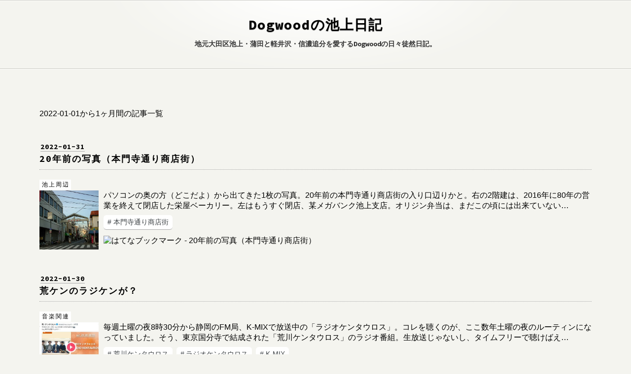

--- FILE ---
content_type: text/html; charset=utf-8
request_url: https://www.ikegamiblog.com/archive/2022/1
body_size: 20568
content:
<!DOCTYPE html>
<html
  lang="ja"

data-admin-domain="//blog.hatena.ne.jp"
data-admin-origin="https://blog.hatena.ne.jp"
data-author="Ikegamiblog_tokyo"
data-avail-langs="ja en"
data-blog="ikegamiblog-tokyo.hatenablog.com"
data-blog-comments-top-is-new="1"
data-blog-host="ikegamiblog-tokyo.hatenablog.com"
data-blog-is-public="1"
data-blog-name="Dogwoodの池上日記"
data-blog-owner="Ikegamiblog_tokyo"
data-blog-show-ads=""
data-blog-show-sleeping-ads=""
data-blog-uri="https://www.ikegamiblog.com/"
data-blog-uuid="6653586347151264488"
data-blogs-uri-base="https://www.ikegamiblog.com"
data-brand="pro"
data-data-layer="{&quot;hatenablog&quot;:{&quot;admin&quot;:{},&quot;analytics&quot;:{&quot;brand_property_id&quot;:&quot;&quot;,&quot;measurement_id&quot;:&quot;G-JKL3TTZEGQ&quot;,&quot;non_sampling_property_id&quot;:&quot;&quot;,&quot;property_id&quot;:&quot;UA-127343259-1&quot;,&quot;separated_property_id&quot;:&quot;UA-29716941-21&quot;},&quot;blog&quot;:{&quot;blog_id&quot;:&quot;6653586347151264488&quot;,&quot;content_seems_japanese&quot;:&quot;true&quot;,&quot;disable_ads&quot;:&quot;custom_domain&quot;,&quot;enable_ads&quot;:&quot;false&quot;,&quot;enable_keyword_link&quot;:&quot;false&quot;,&quot;entry_show_footer_related_entries&quot;:&quot;true&quot;,&quot;force_pc_view&quot;:&quot;false&quot;,&quot;is_public&quot;:&quot;true&quot;,&quot;is_responsive_view&quot;:&quot;false&quot;,&quot;is_sleeping&quot;:&quot;false&quot;,&quot;lang&quot;:&quot;ja&quot;,&quot;name&quot;:&quot;Dogwood\u306e\u6c60\u4e0a\u65e5\u8a18&quot;,&quot;owner_name&quot;:&quot;Ikegamiblog_tokyo&quot;,&quot;uri&quot;:&quot;https://www.ikegamiblog.com/&quot;},&quot;brand&quot;:&quot;pro&quot;,&quot;page_id&quot;:&quot;archive&quot;,&quot;permalink_entry&quot;:null,&quot;pro&quot;:&quot;pro&quot;,&quot;router_type&quot;:&quot;blogs&quot;}}"
data-device="pc"
data-dont-recommend-pro="false"
data-global-domain="https://hatena.blog"
data-globalheader-color="b"
data-globalheader-type="pc"
data-has-touch-view="1"
data-help-url="https://help.hatenablog.com"
data-hide-header="1"
data-page="archive"
data-parts-domain="https://hatenablog-parts.com"
data-plus-available="1"
data-pro="true"
data-router-type="blogs"
data-sentry-dsn="https://03a33e4781a24cf2885099fed222b56d@sentry.io/1195218"
data-sentry-environment="production"
data-sentry-sample-rate="0.1"
data-static-domain="https://cdn.blog.st-hatena.com"
data-version="6d1f168243fdc977f4a5ebb79e76af"



  itemscope
  itemtype="http://schema.org/Blog"


  data-initial-state="{}"

  >
  <head prefix="og: http://ogp.me/ns# fb: http://ogp.me/ns/fb#">

  

  

  


  

  <meta name="robots" content="max-image-preview:large" />


  <meta charset="utf-8"/>
  <meta http-equiv="X-UA-Compatible" content="IE=7; IE=9; IE=10; IE=11" />
  <title>2022-01-01から1ヶ月間の記事一覧 - Dogwoodの池上日記</title>

  
  <link rel="canonical" href="https://www.ikegamiblog.com/archive/2022/01"/>



  

<meta itemprop="name" content="2022-01-01から1ヶ月間の記事一覧 - Dogwoodの池上日記"/>

  <meta itemprop="image" content="https://cdn.blog.st-hatena.com/images/theme/og-image-1500.png"/>


  <meta property="og:title" content="2022-01-01から1ヶ月間の記事一覧 - Dogwoodの池上日記"/>
<meta property="og:type" content="blog"/>
  <meta property="og:url" content="https://www.ikegamiblog.com/archive/2022/01"/>

  
  
  
  <meta property="og:image" content="https://cdn.blog.st-hatena.com/images/theme/og-image-1500.png"/>

<meta property="og:image:alt" content="2022-01-01から1ヶ月間の記事一覧 - Dogwoodの池上日記"/>
  <meta property="og:description" content="地元大田区池上・蒲田と軽井沢・信濃追分を愛するDogwoodの日々徒然日記。" />
<meta property="og:site_name" content="Dogwoodの池上日記"/>

    <meta name="twitter:card" content="summary" />  <meta name="twitter:title" content="2022-01-01から1ヶ月間の記事一覧 - Dogwoodの池上日記" />  <meta name="twitter:description" content="地元大田区池上・蒲田と軽井沢・信濃追分を愛するDogwoodの日々徒然日記。" />  <meta name="twitter:app:name:iphone" content="はてなブログアプリ" />
  <meta name="twitter:app:id:iphone" content="583299321" />
  <meta name="twitter:app:url:iphone" content="hatenablog:///open?uri=https%3A%2F%2Fwww.ikegamiblog.com%2Farchive%2F2022%2F1" />  <meta name="twitter:site" content="@DogwoodIkegami" />
  
    <meta name="keywords" content="池上,本門寺,蒲田,軽井沢 ,ikegami,kamata" />


  
<script
  id="embed-gtm-data-layer-loader"
  data-data-layer-page-specific=""
>
(function() {
  function loadDataLayer(elem, attrName) {
    if (!elem) { return {}; }
    var json = elem.getAttribute(attrName);
    if (!json) { return {}; }
    return JSON.parse(json);
  }

  var globalVariables = loadDataLayer(
    document.documentElement,
    'data-data-layer'
  );
  var pageSpecificVariables = loadDataLayer(
    document.getElementById('embed-gtm-data-layer-loader'),
    'data-data-layer-page-specific'
  );

  var variables = [globalVariables, pageSpecificVariables];

  if (!window.dataLayer) {
    window.dataLayer = [];
  }

  for (var i = 0; i < variables.length; i++) {
    window.dataLayer.push(variables[i]);
  }
})();
</script>

<!-- Google Tag Manager -->
<script>(function(w,d,s,l,i){w[l]=w[l]||[];w[l].push({'gtm.start':
new Date().getTime(),event:'gtm.js'});var f=d.getElementsByTagName(s)[0],
j=d.createElement(s),dl=l!='dataLayer'?'&l='+l:'';j.async=true;j.src=
'https://www.googletagmanager.com/gtm.js?id='+i+dl;f.parentNode.insertBefore(j,f);
})(window,document,'script','dataLayer','GTM-P4CXTW');</script>
<!-- End Google Tag Manager -->











  <link rel="shortcut icon" href="https://www.ikegamiblog.com/icon/favicon">
<link rel="apple-touch-icon" href="https://www.ikegamiblog.com/icon/touch">
<link rel="icon" sizes="192x192" href="https://www.ikegamiblog.com/icon/link">

  

<link rel="alternate" type="application/atom+xml" title="Atom" href="https://www.ikegamiblog.com/feed"/>
<link rel="alternate" type="application/rss+xml" title="RSS2.0" href="https://www.ikegamiblog.com/rss"/>

  
  
  <link rel="author" href="http://www.hatena.ne.jp/Ikegamiblog_tokyo/">


  

  
      <link rel="preload" href="https://cdn.image.st-hatena.com/image/scale/d6d17da2225f1211f5490bbd4511f20a13811ca0/backend=imagemagick;height=500;quality=80;version=1;width=500/https%3A%2F%2Fcdn-ak.f.st-hatena.com%2Fimages%2Ffotolife%2FI%2FIkegamiblog_tokyo%2F20220129%2F20220129205328.jpg" as="image"/>


  
    
<link rel="stylesheet" type="text/css" href="https://cdn.blog.st-hatena.com/css/blog.css?version=6d1f168243fdc977f4a5ebb79e76af"/>

    
  <link rel="stylesheet" type="text/css" href="https://usercss.blog.st-hatena.com/blog_style/6653586347151264488/e74f0202bcebb237f4e6d88fc8c147408746ee32"/>
  
  

  

  
<script> </script>

  
<style>
  div#google_afc_user,
  div.google-afc-user-container,
  div.google_afc_image,
  div.google_afc_blocklink {
      display: block !important;
  }
</style>


  

  

  <script async src="//pagead2.googlesyndication.com/pagead/js/adsbygoogle.js"></script>


  

</head>

  <body class="page-archive globalheader-off globalheader-ng-enabled">
    

<div id="globalheader-container"
  data-brand="hatenablog"
  style="display: none"
  >
  <iframe id="globalheader" height="37" frameborder="0" allowTransparency="true"></iframe>
</div>


  
  
  

  <div id="container">
    <div id="container-inner">
      <header id="blog-title" data-brand="hatenablog">
  <div id="blog-title-inner" >
    <div id="blog-title-content">
      <h1 id="title"><a href="https://www.ikegamiblog.com/">Dogwoodの池上日記</a></h1>
      
        <h2 id="blog-description">地元大田区池上・蒲田と軽井沢・信濃追分を愛するDogwoodの日々徒然日記。</h2>
      
    </div>
  </div>
</header>

      

      
        
      
      



<div id="content">
  <div id="content-inner">
    <div id="wrapper">
      <div id="main">
        <div id="main-inner">
          

          



          

          
            <h2 class="archive-heading">
              2022-01-01から1ヶ月間の記事一覧
            </h2>
          

          
            <div class="archive-entries">
              
                
                  <section class="archive-entry test-archive-entry autopagerize_page_element" data-uuid="13574176438057951356">
<div class="archive-entry-header">
  <div class="date archive-date">
    <a href="https://www.ikegamiblog.com/archive/2022/01/31" rel="nofollow">
      <time datetime="2022-01-31" title="2022-01-31">
        <span class="date-year">2022</span><span class="hyphen">-</span><span class="date-month">01</span><span class="hyphen">-</span><span class="date-day">31</span>
      </time>
    </a>
  </div>

  <h1 class="entry-title">
    <a class="entry-title-link" href="https://www.ikegamiblog.com/entry/2022/01/31/073658">20年前の写真（本門寺通り商店街）</a>
    
    
  </h1>
</div>


  <div class="categories">
    
      <a href="https://www.ikegamiblog.com/archive/category/%E6%B1%A0%E4%B8%8A%E5%91%A8%E8%BE%BA" class="archive-category-link category-池上周辺">池上周辺</a>
    
  </div>


  <a href="https://www.ikegamiblog.com/entry/2022/01/31/073658" class="entry-thumb-link">
    <div class="entry-thumb" style="background-image: url('https://cdn.image.st-hatena.com/image/scale/d6d17da2225f1211f5490bbd4511f20a13811ca0/backend=imagemagick;height=500;quality=80;version=1;width=500/https%3A%2F%2Fcdn-ak.f.st-hatena.com%2Fimages%2Ffotolife%2FI%2FIkegamiblog_tokyo%2F20220129%2F20220129205328.jpg');">
    </div>
  </a>
<div class="archive-entry-body">
  <p class="entry-description">
    
      パソコンの奥の方（どこだよ）から出てきた1枚の写真。20年前の本門寺通り商店街の入り口辺りかと。右の2階建は、2016年に80年の営業を終えて閉店した栄屋ベーカリー。左はもうすぐ閉店、某メガバンク池上支店。オリジン弁当は、まだこの頃には出来ていない…
    
  </p>

  
    <div class="archive-entry-tags-wrapper">
  <div class="archive-entry-tags">
      <span class="archive-entry-tag">
        <a href="https://d.hatena.ne.jp/keyword/%E6%9C%AC%E9%96%80%E5%AF%BA%E9%80%9A%E3%82%8A%E5%95%86%E5%BA%97%E8%A1%97" class="archive-entry-tag-link">
          
          
          <span class="archive-entry-tag-icon">#</span><span class="archive-entry-tag-label">本門寺通り商店街</span>
        </a>
      </span>
      </div>
</div>

  

  <span class="social-buttons">
    
    
      <a href="https://b.hatena.ne.jp/entry/s/www.ikegamiblog.com/entry/2022/01/31/073658" class="bookmark-widget-counter">
        <img src="https://b.hatena.ne.jp/entry/image/https://www.ikegamiblog.com/entry/2022/01/31/073658" alt="はてなブックマーク - 20年前の写真（本門寺通り商店街）" />
      </a>
    

    <span
      class="star-container"
      data-hatena-star-container
      data-hatena-star-url="https://www.ikegamiblog.com/entry/2022/01/31/073658"
      data-hatena-star-title="20年前の写真（本門寺通り商店街）"
      data-hatena-star-variant="profile-icon"
      data-hatena-star-profile-url-template="https://blog.hatena.ne.jp/{username}/"
    ></span>
  </span>
</div>
</section>
              
                
                  <section class="archive-entry test-archive-entry autopagerize_page_element" data-uuid="13574176438057980519">
<div class="archive-entry-header">
  <div class="date archive-date">
    <a href="https://www.ikegamiblog.com/archive/2022/01/30" rel="nofollow">
      <time datetime="2022-01-30" title="2022-01-30">
        <span class="date-year">2022</span><span class="hyphen">-</span><span class="date-month">01</span><span class="hyphen">-</span><span class="date-day">30</span>
      </time>
    </a>
  </div>

  <h1 class="entry-title">
    <a class="entry-title-link" href="https://www.ikegamiblog.com/entry/2022/01/30/132850">荒ケンのラジケンが？</a>
    
    
  </h1>
</div>


  <div class="categories">
    
      <a href="https://www.ikegamiblog.com/archive/category/%E9%9F%B3%E6%A5%BD%E9%96%A2%E9%80%A3" class="archive-category-link category-音楽関連">音楽関連</a>
    
  </div>


  <a href="https://www.ikegamiblog.com/entry/2022/01/30/132850" class="entry-thumb-link">
    <div class="entry-thumb" style="background-image: url('https://cdn.image.st-hatena.com/image/scale/84606da53c298f84d6f360517032ac5928d0da04/backend=imagemagick;height=500;quality=80;version=1;width=500/https%3A%2F%2Fcdn-ak.f.st-hatena.com%2Fimages%2Ffotolife%2FI%2FIkegamiblog_tokyo%2F20220129%2F20220129212414.jpg');">
    </div>
  </a>
<div class="archive-entry-body">
  <p class="entry-description">
    
      毎週土曜の夜8時30分から静岡のFM局、K-MIXで放送中の「ラジオケンタウロス」。コレを聴くのが、ここ数年土曜の夜のルーティンになっていました。そう、東京国分寺で結成された「荒川ケンタウロス」のラジオ番組。生放送じゃないし、タイムフリーで聴けばえ…
    
  </p>

  
    <div class="archive-entry-tags-wrapper">
  <div class="archive-entry-tags">
      <span class="archive-entry-tag">
        <a href="https://d.hatena.ne.jp/keyword/%E8%8D%92%E5%B7%9D%E3%82%B1%E3%83%B3%E3%82%BF%E3%82%A6%E3%83%AD%E3%82%B9" class="archive-entry-tag-link">
          
          
          <span class="archive-entry-tag-icon">#</span><span class="archive-entry-tag-label">荒川ケンタウロス</span>
        </a>
      </span>
    
      <span class="archive-entry-tag">
        <a href="https://d.hatena.ne.jp/keyword/%E3%83%A9%E3%82%B8%E3%82%AA%E3%82%B1%E3%83%B3%E3%82%BF%E3%82%A6%E3%83%AD%E3%82%B9" class="archive-entry-tag-link">
          
          
          <span class="archive-entry-tag-icon">#</span><span class="archive-entry-tag-label">ラジオケンタウロス</span>
        </a>
      </span>
    
      <span class="archive-entry-tag">
        <a href="https://d.hatena.ne.jp/keyword/K-MIX" class="archive-entry-tag-link">
          
          
          <span class="archive-entry-tag-icon">#</span><span class="archive-entry-tag-label">K-MIX</span>
        </a>
      </span>
      </div>
</div>

  

  <span class="social-buttons">
    
    
      <a href="https://b.hatena.ne.jp/entry/s/www.ikegamiblog.com/entry/2022/01/30/132850" class="bookmark-widget-counter">
        <img src="https://b.hatena.ne.jp/entry/image/https://www.ikegamiblog.com/entry/2022/01/30/132850" alt="はてなブックマーク - 荒ケンのラジケンが？" />
      </a>
    

    <span
      class="star-container"
      data-hatena-star-container
      data-hatena-star-url="https://www.ikegamiblog.com/entry/2022/01/30/132850"
      data-hatena-star-title="荒ケンのラジケンが？"
      data-hatena-star-variant="profile-icon"
      data-hatena-star-profile-url-template="https://blog.hatena.ne.jp/{username}/"
    ></span>
  </span>
</div>
</section>
              
                
                  <section class="archive-entry test-archive-entry autopagerize_page_element" data-uuid="13574176438056815142">
<div class="archive-entry-header">
  <div class="date archive-date">
    <a href="https://www.ikegamiblog.com/archive/2022/01/29" rel="nofollow">
      <time datetime="2022-01-29" title="2022-01-29">
        <span class="date-year">2022</span><span class="hyphen">-</span><span class="date-month">01</span><span class="hyphen">-</span><span class="date-day">29</span>
      </time>
    </a>
  </div>

  <h1 class="entry-title">
    <a class="entry-title-link" href="https://www.ikegamiblog.com/entry/2022/01/29/073708">お台場で仕事！</a>
    
    
  </h1>
</div>


  <div class="categories">
    
      <a href="https://www.ikegamiblog.com/archive/category/%E4%BB%95%E4%BA%8B%E3%81%AE%E3%81%93%E3%81%A8" class="archive-category-link category-仕事のこと">仕事のこと</a>
    
  </div>


  <a href="https://www.ikegamiblog.com/entry/2022/01/29/073708" class="entry-thumb-link">
    <div class="entry-thumb" style="background-image: url('https://cdn.image.st-hatena.com/image/scale/6ee356807f4c2c6d72c1388e6a552f87863abba3/backend=imagemagick;height=500;quality=80;version=1;width=500/https%3A%2F%2Fcdn-ak.f.st-hatena.com%2Fimages%2Ffotolife%2FI%2FIkegamiblog_tokyo%2F20220126%2F20220126231559.jpg');">
    </div>
  </a>
<div class="archive-entry-body">
  <p class="entry-description">
    
      新橋からゆりかもめに乗って、お台場へ。月イチの定例会議に参加したのですが、行ってみるとリモート半分、参加型が半分。それ、先言ってよぉ〜（松重豊調に） まぁ、久しぶりにゆりかもめに乗れたのと、レインボーブリッジを間近で見れて良かったなと。（観…
    
  </p>

  
    <div class="archive-entry-tags-wrapper">
  <div class="archive-entry-tags">
      <span class="archive-entry-tag">
        <a href="https://d.hatena.ne.jp/keyword/%E5%8F%B0%E5%A0%B4%E6%B5%B7%E6%B5%9C%E5%85%AC%E5%9C%92" class="archive-entry-tag-link">
          
          
          <span class="archive-entry-tag-icon">#</span><span class="archive-entry-tag-label">台場海浜公園</span>
        </a>
      </span>
    
      <span class="archive-entry-tag">
        <a href="https://d.hatena.ne.jp/keyword/%E3%82%86%E3%82%8A%E3%81%8B%E3%82%82%E3%82%81" class="archive-entry-tag-link">
          
          
          <span class="archive-entry-tag-icon">#</span><span class="archive-entry-tag-label">ゆりかもめ</span>
        </a>
      </span>
      </div>
</div>

  

  <span class="social-buttons">
    
    
      <a href="https://b.hatena.ne.jp/entry/s/www.ikegamiblog.com/entry/2022/01/29/073708" class="bookmark-widget-counter">
        <img src="https://b.hatena.ne.jp/entry/image/https://www.ikegamiblog.com/entry/2022/01/29/073708" alt="はてなブックマーク - お台場で仕事！" />
      </a>
    

    <span
      class="star-container"
      data-hatena-star-container
      data-hatena-star-url="https://www.ikegamiblog.com/entry/2022/01/29/073708"
      data-hatena-star-title="お台場で仕事！"
      data-hatena-star-variant="profile-icon"
      data-hatena-star-profile-url-template="https://blog.hatena.ne.jp/{username}/"
    ></span>
  </span>
</div>
</section>
              
                
                  <section class="archive-entry test-archive-entry autopagerize_page_element" data-uuid="13574176438057245246">
<div class="archive-entry-header">
  <div class="date archive-date">
    <a href="https://www.ikegamiblog.com/archive/2022/01/28" rel="nofollow">
      <time datetime="2022-01-28" title="2022-01-28">
        <span class="date-year">2022</span><span class="hyphen">-</span><span class="date-month">01</span><span class="hyphen">-</span><span class="date-day">28</span>
      </time>
    </a>
  </div>

  <h1 class="entry-title">
    <a class="entry-title-link" href="https://www.ikegamiblog.com/entry/2022/01/28/135605">ベトナム人技能実習生への暴力事件に思うこと、、</a>
    
    
  </h1>
</div>


  <div class="categories">
    
      <a href="https://www.ikegamiblog.com/archive/category/%E4%BB%95%E4%BA%8B%E3%81%AE%E3%81%93%E3%81%A8" class="archive-category-link category-仕事のこと">仕事のこと</a>
    
  </div>


  <a href="https://www.ikegamiblog.com/entry/2022/01/28/135605" class="entry-thumb-link">
    <div class="entry-thumb" style="background-image: url('https://cdn.image.st-hatena.com/image/scale/cd46fac8b120e8f67d24e2c548d7d9c5ea7c4242/backend=imagemagick;height=500;quality=80;version=1;width=500/https%3A%2F%2Fcdn-ak.f.st-hatena.com%2Fimages%2Ffotolife%2FI%2FIkegamiblog_tokyo%2F20220127%2F20220127192606.jpg');">
    </div>
  </a>
<div class="archive-entry-body">
  <p class="entry-description">
    
      岡山県で起きた、ベトナム人技能実習生への暴力事件。ワイドショーネタだけどこれは酷い。でも、こんなのは氷山の一角だろう。 今更だけど「仕組みの問題」か。 外国人技能実習生とは名ばかりの、要は安い賃金で3K（キツい、汚い、危険）の仕事を斡旋する監…
    
  </p>

  
    <div class="archive-entry-tags-wrapper">
  <div class="archive-entry-tags">
      <span class="archive-entry-tag">
        <a href="https://d.hatena.ne.jp/keyword/%E5%A4%96%E5%9B%BD%E4%BA%BA%E6%8A%80%E8%83%BD%E5%AE%9F%E7%BF%92%E7%94%9F" class="archive-entry-tag-link">
          
          
          <span class="archive-entry-tag-icon">#</span><span class="archive-entry-tag-label">外国人技能実習生</span>
        </a>
      </span>
      </div>
</div>

  

  <span class="social-buttons">
    
    
      <a href="https://b.hatena.ne.jp/entry/s/www.ikegamiblog.com/entry/2022/01/28/135605" class="bookmark-widget-counter">
        <img src="https://b.hatena.ne.jp/entry/image/https://www.ikegamiblog.com/entry/2022/01/28/135605" alt="はてなブックマーク - ベトナム人技能実習生への暴力事件に思うこと、、" />
      </a>
    

    <span
      class="star-container"
      data-hatena-star-container
      data-hatena-star-url="https://www.ikegamiblog.com/entry/2022/01/28/135605"
      data-hatena-star-title="ベトナム人技能実習生への暴力事件に思うこと、、"
      data-hatena-star-variant="profile-icon"
      data-hatena-star-profile-url-template="https://blog.hatena.ne.jp/{username}/"
    ></span>
  </span>
</div>
</section>
              
                
                  <section class="archive-entry test-archive-entry autopagerize_page_element" data-uuid="13574176438057108183">
<div class="archive-entry-header">
  <div class="date archive-date">
    <a href="https://www.ikegamiblog.com/archive/2022/01/27" rel="nofollow">
      <time datetime="2022-01-27" title="2022-01-27">
        <span class="date-year">2022</span><span class="hyphen">-</span><span class="date-month">01</span><span class="hyphen">-</span><span class="date-day">27</span>
      </time>
    </a>
  </div>

  <h1 class="entry-title">
    <a class="entry-title-link" href="https://www.ikegamiblog.com/entry/2022/01/27/150345">どうした？メガバンク！</a>
    
    
  </h1>
</div>


  <div class="categories">
    
      <a href="https://www.ikegamiblog.com/archive/category/%E6%B1%A0%E4%B8%8A%E5%91%A8%E8%BE%BA" class="archive-category-link category-池上周辺">池上周辺</a>
    
      <a href="https://www.ikegamiblog.com/archive/category/%E4%BB%95%E4%BA%8B%E3%81%AE%E3%81%93%E3%81%A8" class="archive-category-link category-仕事のこと">仕事のこと</a>
    
  </div>


  <a href="https://www.ikegamiblog.com/entry/2022/01/27/150345" class="entry-thumb-link">
    <div class="entry-thumb" style="background-image: url('https://cdn.image.st-hatena.com/image/scale/6e390b9ae59131d2f70ffb7459b3b818489707b8/backend=imagemagick;height=500;quality=80;version=1;width=500/https%3A%2F%2Fcdn-ak.f.st-hatena.com%2Fimages%2Ffotolife%2FI%2FIkegamiblog_tokyo%2F20220127%2F20220127121854.jpg');">
    </div>
  </a>
<div class="archive-entry-body">
  <p class="entry-description">
    
      我が家の「ほぼ全財産」と言っていい金額（大してないが）を預けている某大手メガバンクの池上支店から届いたハガキ。「2022年4月25日（月）店舗統合を致します」とある。ふーん。最終営業日は4月22日（金）か、、、 ？、、！ 「店舗統合」って、要は池上支…
    
  </p>

  
    <div class="archive-entry-tags-wrapper">
  <div class="archive-entry-tags">
      <span class="archive-entry-tag">
        <a href="https://d.hatena.ne.jp/keyword/%E4%B8%89%E8%8F%B1UFJ%E9%8A%80%E8%A1%8C" class="archive-entry-tag-link">
          
          
          <span class="archive-entry-tag-icon">#</span><span class="archive-entry-tag-label">三菱UFJ銀行</span>
        </a>
      </span>
    
      <span class="archive-entry-tag">
        <a href="https://d.hatena.ne.jp/keyword/%E6%B1%A0%E4%B8%8A%E6%94%AF%E5%BA%97" class="archive-entry-tag-link">
          
          
          <span class="archive-entry-tag-icon">#</span><span class="archive-entry-tag-label">池上支店</span>
        </a>
      </span>
      </div>
</div>

  

  <span class="social-buttons">
    
    
      <a href="https://b.hatena.ne.jp/entry/s/www.ikegamiblog.com/entry/2022/01/27/150345" class="bookmark-widget-counter">
        <img src="https://b.hatena.ne.jp/entry/image/https://www.ikegamiblog.com/entry/2022/01/27/150345" alt="はてなブックマーク - どうした？メガバンク！" />
      </a>
    

    <span
      class="star-container"
      data-hatena-star-container
      data-hatena-star-url="https://www.ikegamiblog.com/entry/2022/01/27/150345"
      data-hatena-star-title="どうした？メガバンク！"
      data-hatena-star-variant="profile-icon"
      data-hatena-star-profile-url-template="https://blog.hatena.ne.jp/{username}/"
    ></span>
  </span>
</div>
</section>
              
                
                  <section class="archive-entry test-archive-entry autopagerize_page_element" data-uuid="13574176438054784986">
<div class="archive-entry-header">
  <div class="date archive-date">
    <a href="https://www.ikegamiblog.com/archive/2022/01/26" rel="nofollow">
      <time datetime="2022-01-26" title="2022-01-26">
        <span class="date-year">2022</span><span class="hyphen">-</span><span class="date-month">01</span><span class="hyphen">-</span><span class="date-day">26</span>
      </time>
    </a>
  </div>

  <h1 class="entry-title">
    <a class="entry-title-link" href="https://www.ikegamiblog.com/entry/2022/01/26/072833">梅と水仙！</a>
    
    
  </h1>
</div>


  <div class="categories">
    
      <a href="https://www.ikegamiblog.com/archive/category/%E6%B1%A0%E4%B8%8A%E6%9C%AC%E9%96%80%E5%AF%BA" class="archive-category-link category-池上本門寺">池上本門寺</a>
    
  </div>


  <a href="https://www.ikegamiblog.com/entry/2022/01/26/072833" class="entry-thumb-link">
    <div class="entry-thumb" style="background-image: url('https://cdn.image.st-hatena.com/image/scale/175378f6c70a29465b9d4a999d2581a148efcf44/backend=imagemagick;height=500;quality=80;version=1;width=500/https%3A%2F%2Fcdn-ak.f.st-hatena.com%2Fimages%2Ffotolife%2FI%2FIkegamiblog_tokyo%2F20220120%2F20220120212633.jpg');">
    </div>
  </a>
<div class="archive-entry-body">
  <p class="entry-description">
    
      土日が仕事だったので、平日にお休みを。お山の墓地内にある梅の木にも、ピンク色が目立ってきました。 そして、この時期に咲く花といえば、そう「水仙」。この辺りでは白がメジャーですが、こんな黄色い花を見つけました。 黄色い水仙の花言葉は「私のもと…
    
  </p>

  
    <div class="archive-entry-tags-wrapper">
  <div class="archive-entry-tags">
      <span class="archive-entry-tag">
        <a href="https://d.hatena.ne.jp/keyword/%E6%B0%B4%E4%BB%99" class="archive-entry-tag-link">
          
          
          <span class="archive-entry-tag-icon">#</span><span class="archive-entry-tag-label">水仙</span>
        </a>
      </span>
    
      <span class="archive-entry-tag">
        <a href="https://d.hatena.ne.jp/keyword/%E6%A2%85" class="archive-entry-tag-link">
          
          
          <span class="archive-entry-tag-icon">#</span><span class="archive-entry-tag-label">梅</span>
        </a>
      </span>
    
      <span class="archive-entry-tag">
        <a href="https://d.hatena.ne.jp/keyword/%E6%B1%A0%E4%B8%8A%E6%9C%AC%E9%96%80%E5%AF%BA" class="archive-entry-tag-link">
          
          
          <span class="archive-entry-tag-icon">#</span><span class="archive-entry-tag-label">池上本門寺</span>
        </a>
      </span>
      </div>
</div>

  

  <span class="social-buttons">
    
    
      <a href="https://b.hatena.ne.jp/entry/s/www.ikegamiblog.com/entry/2022/01/26/072833" class="bookmark-widget-counter">
        <img src="https://b.hatena.ne.jp/entry/image/https://www.ikegamiblog.com/entry/2022/01/26/072833" alt="はてなブックマーク - 梅と水仙！" />
      </a>
    

    <span
      class="star-container"
      data-hatena-star-container
      data-hatena-star-url="https://www.ikegamiblog.com/entry/2022/01/26/072833"
      data-hatena-star-title="梅と水仙！"
      data-hatena-star-variant="profile-icon"
      data-hatena-star-profile-url-template="https://blog.hatena.ne.jp/{username}/"
    ></span>
  </span>
</div>
</section>
              
                
                  <section class="archive-entry test-archive-entry autopagerize_page_element" data-uuid="13574176438055787001">
<div class="archive-entry-header">
  <div class="date archive-date">
    <a href="https://www.ikegamiblog.com/archive/2022/01/24" rel="nofollow">
      <time datetime="2022-01-24" title="2022-01-24">
        <span class="date-year">2022</span><span class="hyphen">-</span><span class="date-month">01</span><span class="hyphen">-</span><span class="date-day">24</span>
      </time>
    </a>
  </div>

  <h1 class="entry-title">
    <a class="entry-title-link" href="https://www.ikegamiblog.com/entry/2022/01/24/154151">ミートローフなくなる</a>
    
    
  </h1>
</div>


  <div class="categories">
    
      <a href="https://www.ikegamiblog.com/archive/category/%E9%9F%B3%E6%A5%BD%E9%96%A2%E9%80%A3" class="archive-category-link category-音楽関連">音楽関連</a>
    
  </div>


  <a href="https://www.ikegamiblog.com/entry/2022/01/24/154151" class="entry-thumb-link">
    <div class="entry-thumb" style="background-image: url('https://cdn.image.st-hatena.com/image/scale/1049bd46cb77d0a003f830ec7ddc857b80935feb/backend=imagemagick;height=500;quality=80;version=1;width=500/https%3A%2F%2Fcdn-ak.f.st-hatena.com%2Fimages%2Ffotolife%2FI%2FIkegamiblog_tokyo%2F20220124%2F20220124152047.jpg');">
    </div>
  </a>
<div class="archive-entry-body">
  <p class="entry-description">
    
      冷蔵庫のお肉の話ではありません。 アメリカのロックミュージシャン、ミートローフ氏が74歳で亡くなった記事が読売新聞の訃報欄に。 中学生の時に買った、ド派手な真っ赤なLP「地獄のロックライダー(Bat Out Of Hell)」は、1977年に発売されたミートローフの…
    
  </p>

  
    <div class="archive-entry-tags-wrapper">
  <div class="archive-entry-tags">
      <span class="archive-entry-tag">
        <a href="https://d.hatena.ne.jp/keyword/%E3%83%9F%E3%83%BC%E3%83%88%E3%83%AD%E3%83%BC%E3%83%95" class="archive-entry-tag-link">
          
          
          <span class="archive-entry-tag-icon">#</span><span class="archive-entry-tag-label">ミートローフ</span>
        </a>
      </span>
    
      <span class="archive-entry-tag">
        <a href="https://d.hatena.ne.jp/keyword/%E5%9C%B0%E7%8D%84%E3%81%AE%E3%83%AD%E3%83%83%E3%82%AF%E3%83%A9%E3%82%A4%E3%83%80%E3%83%BC" class="archive-entry-tag-link">
          
          
          <span class="archive-entry-tag-icon">#</span><span class="archive-entry-tag-label">地獄のロックライダー</span>
        </a>
      </span>
    
      <span class="archive-entry-tag">
        <a href="https://d.hatena.ne.jp/keyword/%E3%82%AB%E3%82%B7%E3%83%A0%E3%82%B5%E3%83%AB%E3%83%88%E3%83%B3" class="archive-entry-tag-link">
          
          
          <span class="archive-entry-tag-icon">#</span><span class="archive-entry-tag-label">カシムサルトン</span>
        </a>
      </span>
      </div>
</div>

  

  <span class="social-buttons">
    
    
      <a href="https://b.hatena.ne.jp/entry/s/www.ikegamiblog.com/entry/2022/01/24/154151" class="bookmark-widget-counter">
        <img src="https://b.hatena.ne.jp/entry/image/https://www.ikegamiblog.com/entry/2022/01/24/154151" alt="はてなブックマーク - ミートローフなくなる" />
      </a>
    

    <span
      class="star-container"
      data-hatena-star-container
      data-hatena-star-url="https://www.ikegamiblog.com/entry/2022/01/24/154151"
      data-hatena-star-title="ミートローフなくなる"
      data-hatena-star-variant="profile-icon"
      data-hatena-star-profile-url-template="https://blog.hatena.ne.jp/{username}/"
    ></span>
  </span>
</div>
</section>
              
                
                  <section class="archive-entry test-archive-entry autopagerize_page_element" data-uuid="13574176438054711804">
<div class="archive-entry-header">
  <div class="date archive-date">
    <a href="https://www.ikegamiblog.com/archive/2022/01/23" rel="nofollow">
      <time datetime="2022-01-23" title="2022-01-23">
        <span class="date-year">2022</span><span class="hyphen">-</span><span class="date-month">01</span><span class="hyphen">-</span><span class="date-day">23</span>
      </time>
    </a>
  </div>

  <h1 class="entry-title">
    <a class="entry-title-link" href="https://www.ikegamiblog.com/entry/2022/01/23/122211">カリンとボロ家と時々タワマン</a>
    
    
  </h1>
</div>



  <a href="https://www.ikegamiblog.com/entry/2022/01/23/122211" class="entry-thumb-link">
    <div class="entry-thumb" style="background-image: url('https://cdn.image.st-hatena.com/image/scale/08512c47cdab7468994e971f24c3312347999f73/backend=imagemagick;height=500;quality=80;version=1;width=500/https%3A%2F%2Fcdn-ak.f.st-hatena.com%2Fimages%2Ffotolife%2FI%2FIkegamiblog_tokyo%2F20220120%2F20220120173822.jpg');">
    </div>
  </a>
<div class="archive-entry-body">
  <p class="entry-description">
    
      仕事先の近くで見つけた新旧2つの建物。手前は古びた一戸建て、奥には億は下らない？豪華なタワーマンション。都会のど真ん中で、この対比は中々凄い。前を歩くサラリーマンやOLが見上げながら歩いていたのは、このせいか、、ん？、、！！ 違った！誰も住ん…
    
  </p>

  
    <div class="archive-entry-tags-wrapper">
  <div class="archive-entry-tags">  </div>
</div>

  

  <span class="social-buttons">
    
    
      <a href="https://b.hatena.ne.jp/entry/s/www.ikegamiblog.com/entry/2022/01/23/122211" class="bookmark-widget-counter">
        <img src="https://b.hatena.ne.jp/entry/image/https://www.ikegamiblog.com/entry/2022/01/23/122211" alt="はてなブックマーク - カリンとボロ家と時々タワマン" />
      </a>
    

    <span
      class="star-container"
      data-hatena-star-container
      data-hatena-star-url="https://www.ikegamiblog.com/entry/2022/01/23/122211"
      data-hatena-star-title="カリンとボロ家と時々タワマン"
      data-hatena-star-variant="profile-icon"
      data-hatena-star-profile-url-template="https://blog.hatena.ne.jp/{username}/"
    ></span>
  </span>
</div>
</section>
              
                
                  <section class="archive-entry test-archive-entry autopagerize_page_element" data-uuid="13574176438055114384">
<div class="archive-entry-header">
  <div class="date archive-date">
    <a href="https://www.ikegamiblog.com/archive/2022/01/22" rel="nofollow">
      <time datetime="2022-01-22" title="2022-01-22">
        <span class="date-year">2022</span><span class="hyphen">-</span><span class="date-month">01</span><span class="hyphen">-</span><span class="date-day">22</span>
      </time>
    </a>
  </div>

  <h1 class="entry-title">
    <a class="entry-title-link" href="https://www.ikegamiblog.com/entry/2022/01/22/204552">20 years after！</a>
    
    
  </h1>
</div>


  <div class="categories">
    
      <a href="https://www.ikegamiblog.com/archive/category/%E6%B1%A0%E4%B8%8A%E5%91%A8%E8%BE%BA" class="archive-category-link category-池上周辺">池上周辺</a>
    
  </div>


  <a href="https://www.ikegamiblog.com/entry/2022/01/22/204552" class="entry-thumb-link">
    <div class="entry-thumb" style="background-image: url('https://cdn.image.st-hatena.com/image/scale/057656cc62ce5675268b0f89dada34a338578871/backend=imagemagick;height=500;quality=80;version=1;width=500/https%3A%2F%2Fcdn-ak.f.st-hatena.com%2Fimages%2Ffotolife%2FI%2FIkegamiblog_tokyo%2F20220121%2F20220121212716.jpg');">
    </div>
  </a>
<div class="archive-entry-body">
  <p class="entry-description">
    
      20年前の1月22日に撮った写真がこちら。前の家は玄関が広かったなぁ、、じゃなくて靴が小さくて数も少なかったから。しかし、なんでこんなの撮ったのかな。 ならば今の状態、つまり20年後の我が家の玄関がこちら。狭っ！ 靴多っ！何足あんねん、石田さんちか…
    
  </p>

  
    <div class="archive-entry-tags-wrapper">
  <div class="archive-entry-tags">
      <span class="archive-entry-tag">
        <a href="https://d.hatena.ne.jp/keyword/%E7%8E%84%E9%96%A2" class="archive-entry-tag-link">
          
          
          <span class="archive-entry-tag-icon">#</span><span class="archive-entry-tag-label">玄関</span>
        </a>
      </span>
    
      <span class="archive-entry-tag">
        <a href="https://d.hatena.ne.jp/keyword/20%E5%B9%B4%E5%BE%8C" class="archive-entry-tag-link">
          
          
          <span class="archive-entry-tag-icon">#</span><span class="archive-entry-tag-label">20年後</span>
        </a>
      </span>
      </div>
</div>

  

  <span class="social-buttons">
    
    
      <a href="https://b.hatena.ne.jp/entry/s/www.ikegamiblog.com/entry/2022/01/22/204552" class="bookmark-widget-counter">
        <img src="https://b.hatena.ne.jp/entry/image/https://www.ikegamiblog.com/entry/2022/01/22/204552" alt="はてなブックマーク - 20 years after！" />
      </a>
    

    <span
      class="star-container"
      data-hatena-star-container
      data-hatena-star-url="https://www.ikegamiblog.com/entry/2022/01/22/204552"
      data-hatena-star-title="20 years after！"
      data-hatena-star-variant="profile-icon"
      data-hatena-star-profile-url-template="https://blog.hatena.ne.jp/{username}/"
    ></span>
  </span>
</div>
</section>
              
                
                  <section class="archive-entry test-archive-entry autopagerize_page_element" data-uuid="13574176438054753775">
<div class="archive-entry-header">
  <div class="date archive-date">
    <a href="https://www.ikegamiblog.com/archive/2022/01/21" rel="nofollow">
      <time datetime="2022-01-21" title="2022-01-21">
        <span class="date-year">2022</span><span class="hyphen">-</span><span class="date-month">01</span><span class="hyphen">-</span><span class="date-day">21</span>
      </time>
    </a>
  </div>

  <h1 class="entry-title">
    <a class="entry-title-link" href="https://www.ikegamiblog.com/entry/2022/01/21/123208">ウィズコロナどこ行った？</a>
    
    
  </h1>
</div>


  <div class="categories">
    
      <a href="https://www.ikegamiblog.com/archive/category/%E3%83%86%E3%83%AC%E3%83%93%E7%95%AA%E7%B5%84" class="archive-category-link category-テレビ番組">テレビ番組</a>
    
      <a href="https://www.ikegamiblog.com/archive/category/%E4%BB%95%E4%BA%8B%E3%81%AE%E3%81%93%E3%81%A8" class="archive-category-link category-仕事のこと">仕事のこと</a>
    
  </div>


  <a href="https://www.ikegamiblog.com/entry/2022/01/21/123208" class="entry-thumb-link">
    <div class="entry-thumb" style="background-image: url('https://cdn.image.st-hatena.com/image/scale/6928d6084a8982aad9cb5dab9c87d670a0b8eb3b/backend=imagemagick;height=500;quality=80;version=1;width=500/https%3A%2F%2Fcdn-ak.f.st-hatena.com%2Fimages%2Ffotolife%2FI%2FIkegamiblog_tokyo%2F20220120%2F20220120194548.jpg');">
    </div>
  </a>
<div class="archive-entry-body">
  <p class="entry-description">
    
      1年前の今日は都内に緊急事態宣言が発令中。年明け早々から、予定していた仕事のキャンセルに大騒ぎだったっけ。 あれから1年。今度はオミクロン株の拡大による「まん防（まん延防止等重点措置）」が発令される予定なんだとか。なんだかなぁ。 ◯◯事態宣言発…
    
  </p>

  
    <div class="archive-entry-tags-wrapper">
  <div class="archive-entry-tags">
      <span class="archive-entry-tag">
        <a href="https://d.hatena.ne.jp/keyword/%E3%82%AA%E3%83%9F%E3%82%AF%E3%83%AD%E3%83%B3%E6%A0%AA" class="archive-entry-tag-link">
          
          
          <span class="archive-entry-tag-icon">#</span><span class="archive-entry-tag-label">オミクロン株</span>
        </a>
      </span>
    
      <span class="archive-entry-tag">
        <a href="https://d.hatena.ne.jp/keyword/%E6%96%B0%E8%A6%8F%E9%99%BD%E6%80%A7%E8%80%85%E6%95%B0" class="archive-entry-tag-link">
          
          
          <span class="archive-entry-tag-icon">#</span><span class="archive-entry-tag-label">新規陽性者数</span>
        </a>
      </span>
      </div>
</div>

  

  <span class="social-buttons">
    
    
      <a href="https://b.hatena.ne.jp/entry/s/www.ikegamiblog.com/entry/2022/01/21/123208" class="bookmark-widget-counter">
        <img src="https://b.hatena.ne.jp/entry/image/https://www.ikegamiblog.com/entry/2022/01/21/123208" alt="はてなブックマーク - ウィズコロナどこ行った？" />
      </a>
    

    <span
      class="star-container"
      data-hatena-star-container
      data-hatena-star-url="https://www.ikegamiblog.com/entry/2022/01/21/123208"
      data-hatena-star-title="ウィズコロナどこ行った？"
      data-hatena-star-variant="profile-icon"
      data-hatena-star-profile-url-template="https://blog.hatena.ne.jp/{username}/"
    ></span>
  </span>
</div>
</section>
              
                
                  <section class="archive-entry test-archive-entry autopagerize_page_element" data-uuid="13574176438053754921">
<div class="archive-entry-header">
  <div class="date archive-date">
    <a href="https://www.ikegamiblog.com/archive/2022/01/20" rel="nofollow">
      <time datetime="2022-01-20" title="2022-01-20">
        <span class="date-year">2022</span><span class="hyphen">-</span><span class="date-month">01</span><span class="hyphen">-</span><span class="date-day">20</span>
      </time>
    </a>
  </div>

  <h1 class="entry-title">
    <a class="entry-title-link" href="https://www.ikegamiblog.com/entry/2022/01/20/084441">二度見する自動販売機？</a>
    
    
  </h1>
</div>


  <div class="categories">
    
      <a href="https://www.ikegamiblog.com/archive/category/%E8%92%B2%E7%94%B0%E5%91%A8%E8%BE%BA" class="archive-category-link category-蒲田周辺">蒲田周辺</a>
    
      <a href="https://www.ikegamiblog.com/archive/category/%E9%A3%9F%E3%81%B9%E7%89%A9%E9%96%A2%E4%BF%82" class="archive-category-link category-食べ物関係">食べ物関係</a>
    
  </div>


  <a href="https://www.ikegamiblog.com/entry/2022/01/20/084441" class="entry-thumb-link">
    <div class="entry-thumb" style="background-image: url('https://cdn.image.st-hatena.com/image/scale/4d55602daa735de670f93159310040ca29058209/backend=imagemagick;height=500;quality=80;version=1;width=500/https%3A%2F%2Fcdn-ak.f.st-hatena.com%2Fimages%2Ffotolife%2FI%2FIkegamiblog_tokyo%2F20220117%2F20220117201446.jpg');">
    </div>
  </a>
<div class="archive-entry-body">
  <p class="entry-description">
    
      池上のお隣、蒲田はラーメン&amp;カレー（餃子もだっけ？）の激戦区と良く言われますが、JR蒲田駅のホーム上にある自動販売機が、まさにそれを物語っておりました。上から3段目、右端の2本にご注目を。 「博多一風堂 とんこつラーメンスープ」と「飲む缶カレー」…
    
  </p>

  
    <div class="archive-entry-tags-wrapper">
  <div class="archive-entry-tags">
      <span class="archive-entry-tag">
        <a href="https://d.hatena.ne.jp/keyword/%E8%92%B2%E7%94%B0%E9%A7%85" class="archive-entry-tag-link">
          
          
          <span class="archive-entry-tag-icon">#</span><span class="archive-entry-tag-label">蒲田駅</span>
        </a>
      </span>
    
      <span class="archive-entry-tag">
        <a href="https://d.hatena.ne.jp/keyword/%E4%B8%80%E9%A2%A8%E5%A0%82%E3%83%A9%E3%83%BC%E3%83%A1%E3%83%B3%E3%82%B9%E3%83%BC%E3%83%97" class="archive-entry-tag-link">
          
          
          <span class="archive-entry-tag-icon">#</span><span class="archive-entry-tag-label">一風堂ラーメンスープ</span>
        </a>
      </span>
    
      <span class="archive-entry-tag">
        <a href="https://d.hatena.ne.jp/keyword/%E9%A3%B2%E3%82%80%E7%BC%B6%E3%82%AB%E3%83%AC%E3%83%BC" class="archive-entry-tag-link">
          
          
          <span class="archive-entry-tag-icon">#</span><span class="archive-entry-tag-label">飲む缶カレー</span>
        </a>
      </span>
      </div>
</div>

  

  <span class="social-buttons">
    
    
      <a href="https://b.hatena.ne.jp/entry/s/www.ikegamiblog.com/entry/2022/01/20/084441" class="bookmark-widget-counter">
        <img src="https://b.hatena.ne.jp/entry/image/https://www.ikegamiblog.com/entry/2022/01/20/084441" alt="はてなブックマーク - 二度見する自動販売機？" />
      </a>
    

    <span
      class="star-container"
      data-hatena-star-container
      data-hatena-star-url="https://www.ikegamiblog.com/entry/2022/01/20/084441"
      data-hatena-star-title="二度見する自動販売機？"
      data-hatena-star-variant="profile-icon"
      data-hatena-star-profile-url-template="https://blog.hatena.ne.jp/{username}/"
    ></span>
  </span>
</div>
</section>
              
                
                  <section class="archive-entry test-archive-entry autopagerize_page_element" data-uuid="13574176438054022189">
<div class="archive-entry-header">
  <div class="date archive-date">
    <a href="https://www.ikegamiblog.com/archive/2022/01/19" rel="nofollow">
      <time datetime="2022-01-19" title="2022-01-19">
        <span class="date-year">2022</span><span class="hyphen">-</span><span class="date-month">01</span><span class="hyphen">-</span><span class="date-day">19</span>
      </time>
    </a>
  </div>

  <h1 class="entry-title">
    <a class="entry-title-link" href="https://www.ikegamiblog.com/entry/2022/01/19/073825">OlympicでOlympicを？</a>
    
    
  </h1>
</div>


  <div class="categories">
    
      <a href="https://www.ikegamiblog.com/archive/category/%E3%83%86%E3%83%AC%E3%83%93%E7%95%AA%E7%B5%84" class="archive-category-link category-テレビ番組">テレビ番組</a>
    
  </div>


  <a href="https://www.ikegamiblog.com/entry/2022/01/19/073825" class="entry-thumb-link">
    <div class="entry-thumb" style="background-image: url('https://cdn.image.st-hatena.com/image/scale/1231e2da0fcfc66e7f2007865edb580cf24fff26/backend=imagemagick;height=500;quality=80;version=1;width=500/https%3A%2F%2Fcdn-ak.f.st-hatena.com%2Fimages%2Ffotolife%2FI%2FIkegamiblog_tokyo%2F20220118%2F20220118142711.jpg');">
    </div>
  </a>
<div class="archive-entry-body">
  <p class="entry-description">
    
      先週下丸子のオリンピックで見つけた超特価品。東京2020オリンピックのオフィシャルロゴ入りTシャツとハーフパンツのセット、定価4,000円がナント990円！以前ドンキでも投げ売りしてたけど相当数作ったんだろうな。 生地は中々のクオリティ。コレは買いかと…
    
  </p>

  
    <div class="archive-entry-tags-wrapper">
  <div class="archive-entry-tags">
      <span class="archive-entry-tag">
        <a href="https://d.hatena.ne.jp/keyword/%E3%82%AA%E3%83%AA%E3%83%B3%E3%83%94%E3%83%83%E3%82%AF%E4%B8%8B%E4%B8%B8%E5%AD%90%E5%BA%97" class="archive-entry-tag-link">
          
          
          <span class="archive-entry-tag-icon">#</span><span class="archive-entry-tag-label">オリンピック下丸子店</span>
        </a>
      </span>
    
      <span class="archive-entry-tag">
        <a href="https://d.hatena.ne.jp/keyword/TOKYO2020" class="archive-entry-tag-link">
          
          
          <span class="archive-entry-tag-icon">#</span><span class="archive-entry-tag-label">TOKYO2020</span>
        </a>
      </span>
      </div>
</div>

  

  <span class="social-buttons">
    
    
      <a href="https://b.hatena.ne.jp/entry/s/www.ikegamiblog.com/entry/2022/01/19/073825" class="bookmark-widget-counter">
        <img src="https://b.hatena.ne.jp/entry/image/https://www.ikegamiblog.com/entry/2022/01/19/073825" alt="はてなブックマーク - OlympicでOlympicを？" />
      </a>
    

    <span
      class="star-container"
      data-hatena-star-container
      data-hatena-star-url="https://www.ikegamiblog.com/entry/2022/01/19/073825"
      data-hatena-star-title="OlympicでOlympicを？"
      data-hatena-star-variant="profile-icon"
      data-hatena-star-profile-url-template="https://blog.hatena.ne.jp/{username}/"
    ></span>
  </span>
</div>
</section>
              
                
                  <section class="archive-entry test-archive-entry autopagerize_page_element" data-uuid="13574176438053754066">
<div class="archive-entry-header">
  <div class="date archive-date">
    <a href="https://www.ikegamiblog.com/archive/2022/01/18" rel="nofollow">
      <time datetime="2022-01-18" title="2022-01-18">
        <span class="date-year">2022</span><span class="hyphen">-</span><span class="date-month">01</span><span class="hyphen">-</span><span class="date-day">18</span>
      </time>
    </a>
  </div>

  <h1 class="entry-title">
    <a class="entry-title-link" href="https://www.ikegamiblog.com/entry/2022/01/18/142431">教えられない買い方？</a>
    
    
  </h1>
</div>


  <div class="categories">
    
      <a href="https://www.ikegamiblog.com/archive/category/%E6%B1%A0%E4%B8%8A%E5%91%A8%E8%BE%BA" class="archive-category-link category-池上周辺">池上周辺</a>
    
      <a href="https://www.ikegamiblog.com/archive/category/%E9%A3%9F%E3%81%B9%E7%89%A9%E9%96%A2%E4%BF%82" class="archive-category-link category-食べ物関係">食べ物関係</a>
    
  </div>


  <a href="https://www.ikegamiblog.com/entry/2022/01/18/142431" class="entry-thumb-link">
    <div class="entry-thumb" style="background-image: url('https://cdn.image.st-hatena.com/image/scale/e41fcfce7d93801a0a593e3d6cc7642c8d6388d8/backend=imagemagick;height=500;quality=80;version=1;width=500/https%3A%2F%2Fcdn-ak.f.st-hatena.com%2Fimages%2Ffotolife%2FI%2FIkegamiblog_tokyo%2F20220117%2F20220117200934.jpg');">
    </div>
  </a>
<div class="archive-entry-body">
  <p class="entry-description">
    
      呑川と池上通りが交差する堤方橋の傍に昨年3月開店した、ホットドッグ店の店頭告知。 2月27日Open の上に何やら文字が。 買い方は教えられません。 もしたまたま 買い方を知ってしまっても それはあなたの心に 留めておいて下さい。 う〜ん、謎だ。 「買い方…
    
  </p>

  
    <div class="archive-entry-tags-wrapper">
  <div class="archive-entry-tags">
      <span class="archive-entry-tag">
        <a href="https://d.hatena.ne.jp/keyword/Central%208%20Garage" class="archive-entry-tag-link">
          
          
          <span class="archive-entry-tag-icon">#</span><span class="archive-entry-tag-label">Central 8 Garage</span>
        </a>
      </span>
    
      <span class="archive-entry-tag">
        <a href="https://d.hatena.ne.jp/keyword/%E6%98%AD%E5%92%8C%E3%81%AE%E3%83%9B%E3%83%83%E3%83%88%E3%83%89%E3%83%83%E3%82%B0" class="archive-entry-tag-link">
          
          
          <span class="archive-entry-tag-icon">#</span><span class="archive-entry-tag-label">昭和のホットドッグ</span>
        </a>
      </span>
    
      <span class="archive-entry-tag">
        <a href="https://d.hatena.ne.jp/keyword/%E3%82%AD%E3%83%83%E3%83%81%E3%83%B3%E3%82%AB%E3%83%BC" class="archive-entry-tag-link">
          
          
          <span class="archive-entry-tag-icon">#</span><span class="archive-entry-tag-label">キッチンカー</span>
        </a>
      </span>
      </div>
</div>

  

  <span class="social-buttons">
    
    
      <a href="https://b.hatena.ne.jp/entry/s/www.ikegamiblog.com/entry/2022/01/18/142431" class="bookmark-widget-counter">
        <img src="https://b.hatena.ne.jp/entry/image/https://www.ikegamiblog.com/entry/2022/01/18/142431" alt="はてなブックマーク - 教えられない買い方？" />
      </a>
    

    <span
      class="star-container"
      data-hatena-star-container
      data-hatena-star-url="https://www.ikegamiblog.com/entry/2022/01/18/142431"
      data-hatena-star-title="教えられない買い方？"
      data-hatena-star-variant="profile-icon"
      data-hatena-star-profile-url-template="https://blog.hatena.ne.jp/{username}/"
    ></span>
  </span>
</div>
</section>
              
                
                  <section class="archive-entry test-archive-entry autopagerize_page_element" data-uuid="13574176438053583740">
<div class="archive-entry-header">
  <div class="date archive-date">
    <a href="https://www.ikegamiblog.com/archive/2022/01/17" rel="nofollow">
      <time datetime="2022-01-17" title="2022-01-17">
        <span class="date-year">2022</span><span class="hyphen">-</span><span class="date-month">01</span><span class="hyphen">-</span><span class="date-day">17</span>
      </time>
    </a>
  </div>

  <h1 class="entry-title">
    <a class="entry-title-link" href="https://www.ikegamiblog.com/entry/2022/01/17/164836">COCOAから驚愕のお知らせが？</a>
    
    
  </h1>
</div>


  <div class="categories">
    
      <a href="https://www.ikegamiblog.com/archive/category/%E4%BB%95%E4%BA%8B%E3%81%AE%E3%81%93%E3%81%A8" class="archive-category-link category-仕事のこと">仕事のこと</a>
    
      <a href="https://www.ikegamiblog.com/archive/category/%E3%81%9D%E3%81%AE%E4%BB%96" class="archive-category-link category-その他">その他</a>
    
  </div>


  <a href="https://www.ikegamiblog.com/entry/2022/01/17/164836" class="entry-thumb-link">
    <div class="entry-thumb" style="background-image: url('https://cdn.image.st-hatena.com/image/scale/35fc149fae9204ae681d58ecb5aff921155c5fe7/backend=imagemagick;height=500;quality=80;version=1;width=500/https%3A%2F%2Fcdn-ak.f.st-hatena.com%2Fimages%2Ffotolife%2FI%2FIkegamiblog_tokyo%2F20220117%2F20220117112237.png');">
    </div>
  </a>
<div class="archive-entry-body">
  <p class="entry-description">
    
      皆さんはココア、いやCOCOAを使ってますか？「コロナ陽性者接触確認アプリ」というやつで、Covid-19 Contact Confirming Applicationの略なんだとか。 CCCAでよくね？な〜んてことは言わないように。 ワタシは1年以上前にダウンロードしていましたが、これま…
    
  </p>

  
    <div class="archive-entry-tags-wrapper">
  <div class="archive-entry-tags">
      <span class="archive-entry-tag">
        <a href="https://d.hatena.ne.jp/keyword/COCOA" class="archive-entry-tag-link">
          
          
          <span class="archive-entry-tag-icon">#</span><span class="archive-entry-tag-label">COCOA</span>
        </a>
      </span>
      </div>
</div>

  

  <span class="social-buttons">
    
    
      <a href="https://b.hatena.ne.jp/entry/s/www.ikegamiblog.com/entry/2022/01/17/164836" class="bookmark-widget-counter">
        <img src="https://b.hatena.ne.jp/entry/image/https://www.ikegamiblog.com/entry/2022/01/17/164836" alt="はてなブックマーク - COCOAから驚愕のお知らせが？" />
      </a>
    

    <span
      class="star-container"
      data-hatena-star-container
      data-hatena-star-url="https://www.ikegamiblog.com/entry/2022/01/17/164836"
      data-hatena-star-title="COCOAから驚愕のお知らせが？"
      data-hatena-star-variant="profile-icon"
      data-hatena-star-profile-url-template="https://blog.hatena.ne.jp/{username}/"
    ></span>
  </span>
</div>
</section>
              
                
                  <section class="archive-entry test-archive-entry autopagerize_page_element" data-uuid="13574176438052710197">
<div class="archive-entry-header">
  <div class="date archive-date">
    <a href="https://www.ikegamiblog.com/archive/2022/01/16" rel="nofollow">
      <time datetime="2022-01-16" title="2022-01-16">
        <span class="date-year">2022</span><span class="hyphen">-</span><span class="date-month">01</span><span class="hyphen">-</span><span class="date-day">16</span>
      </time>
    </a>
  </div>

  <h1 class="entry-title">
    <a class="entry-title-link" href="https://www.ikegamiblog.com/entry/2022/01/16/154557">「上むら」でカレー南蛮を！</a>
    
    
  </h1>
</div>


  <div class="categories">
    
      <a href="https://www.ikegamiblog.com/archive/category/%E8%92%B2%E7%94%B0%E5%91%A8%E8%BE%BA" class="archive-category-link category-蒲田周辺">蒲田周辺</a>
    
      <a href="https://www.ikegamiblog.com/archive/category/%E9%A3%9F%E3%81%B9%E7%89%A9%E9%96%A2%E4%BF%82" class="archive-category-link category-食べ物関係">食べ物関係</a>
    
  </div>


  <a href="https://www.ikegamiblog.com/entry/2022/01/16/154557" class="entry-thumb-link">
    <div class="entry-thumb" style="background-image: url('https://cdn.image.st-hatena.com/image/scale/3675f57cdba64085d4568dc285d01447780b036d/backend=imagemagick;height=500;quality=80;version=1;width=500/https%3A%2F%2Fcdn-ak.f.st-hatena.com%2Fimages%2Ffotolife%2FI%2FIkegamiblog_tokyo%2F20220114%2F20220114184456.jpg');">
    </div>
  </a>
<div class="archive-entry-body">
  <p class="entry-description">
    
      冬の寒い時期に、無性にカレーうどんが食べたくなる時ってありませんか？ありますよね？えっ？汁が飛んで服に着くのが嫌だ？参ったね、そんな方はスルーで。ワタシは白ワイシャツで、音をたてて豪快にうどんをすする派です（ウソ）。 それはそうと、前から気…
    
  </p>

  
    <div class="archive-entry-tags-wrapper">
  <div class="archive-entry-tags">
      <span class="archive-entry-tag">
        <a href="https://d.hatena.ne.jp/keyword/%E3%82%AB%E3%83%AC%E3%83%BC%E5%8D%97%E8%9B%AE" class="archive-entry-tag-link">
          
          
          <span class="archive-entry-tag-icon">#</span><span class="archive-entry-tag-label">カレー南蛮</span>
        </a>
      </span>
    
      <span class="archive-entry-tag">
        <a href="https://d.hatena.ne.jp/keyword/%E4%B8%8A%E3%82%80%E3%82%89" class="archive-entry-tag-link">
          
          
          <span class="archive-entry-tag-icon">#</span><span class="archive-entry-tag-label">上むら</span>
        </a>
      </span>
      </div>
</div>

  

  <span class="social-buttons">
    
    
      <a href="https://b.hatena.ne.jp/entry/s/www.ikegamiblog.com/entry/2022/01/16/154557" class="bookmark-widget-counter">
        <img src="https://b.hatena.ne.jp/entry/image/https://www.ikegamiblog.com/entry/2022/01/16/154557" alt="はてなブックマーク - 「上むら」でカレー南蛮を！" />
      </a>
    

    <span
      class="star-container"
      data-hatena-star-container
      data-hatena-star-url="https://www.ikegamiblog.com/entry/2022/01/16/154557"
      data-hatena-star-title="「上むら」でカレー南蛮を！"
      data-hatena-star-variant="profile-icon"
      data-hatena-star-profile-url-template="https://blog.hatena.ne.jp/{username}/"
    ></span>
  </span>
</div>
</section>
              
                
                  <section class="archive-entry test-archive-entry autopagerize_page_element" data-uuid="13574176438052735383">
<div class="archive-entry-header">
  <div class="date archive-date">
    <a href="https://www.ikegamiblog.com/archive/2022/01/15" rel="nofollow">
      <time datetime="2022-01-15" title="2022-01-15">
        <span class="date-year">2022</span><span class="hyphen">-</span><span class="date-month">01</span><span class="hyphen">-</span><span class="date-day">15</span>
      </time>
    </a>
  </div>

  <h1 class="entry-title">
    <a class="entry-title-link" href="https://www.ikegamiblog.com/entry/2022/01/15/072102">梅が咲いた～梅が咲いた♪</a>
    
    
  </h1>
</div>


  <div class="categories">
    
      <a href="https://www.ikegamiblog.com/archive/category/%E6%B1%A0%E4%B8%8A%E5%91%A8%E8%BE%BA" class="archive-category-link category-池上周辺">池上周辺</a>
    
  </div>


  <a href="https://www.ikegamiblog.com/entry/2022/01/15/072102" class="entry-thumb-link">
    <div class="entry-thumb" style="background-image: url('https://cdn.image.st-hatena.com/image/scale/bb9526870d5b489f0f4bf0d9cea4f2c4fc0e2f8c/backend=imagemagick;height=500;quality=80;version=1;width=500/https%3A%2F%2Fcdn-ak.f.st-hatena.com%2Fimages%2Ffotolife%2FI%2FIkegamiblog_tokyo%2F20220114%2F20220114205204.jpg');">
    </div>
  </a>
<div class="archive-entry-body">
  <p class="entry-description">
    
      淋しかった「区立池上みどり児童公園」の庭に〜梅が咲いた～♪ 字数多いわ！ 時計の両脇に、紅梅と白梅が1本ずつイイ感じ。あと隣の階段の上が気になるなぁ。この狭さ、前から思ってたけど謎の公園。 よーく見ると、遊具が無くなってる。やっぱりチョット謎。…
    
  </p>

  
    <div class="archive-entry-tags-wrapper">
  <div class="archive-entry-tags">
      <span class="archive-entry-tag">
        <a href="https://d.hatena.ne.jp/keyword/%E6%B1%A0%E4%B8%8A%E3%81%BF%E3%81%A9%E3%82%8A%E5%85%90%E7%AB%A5%E5%85%AC%E5%9C%92" class="archive-entry-tag-link">
          
          
          <span class="archive-entry-tag-icon">#</span><span class="archive-entry-tag-label">池上みどり児童公園</span>
        </a>
      </span>
    
      <span class="archive-entry-tag">
        <a href="https://d.hatena.ne.jp/keyword/%E6%B1%A0%E4%B8%8A%E6%A2%85%E5%9C%92" class="archive-entry-tag-link">
          
          
          <span class="archive-entry-tag-icon">#</span><span class="archive-entry-tag-label">池上梅園</span>
        </a>
      </span>
      </div>
</div>

  

  <span class="social-buttons">
    
    
      <a href="https://b.hatena.ne.jp/entry/s/www.ikegamiblog.com/entry/2022/01/15/072102" class="bookmark-widget-counter">
        <img src="https://b.hatena.ne.jp/entry/image/https://www.ikegamiblog.com/entry/2022/01/15/072102" alt="はてなブックマーク - 梅が咲いた～梅が咲いた♪" />
      </a>
    

    <span
      class="star-container"
      data-hatena-star-container
      data-hatena-star-url="https://www.ikegamiblog.com/entry/2022/01/15/072102"
      data-hatena-star-title="梅が咲いた～梅が咲いた♪"
      data-hatena-star-variant="profile-icon"
      data-hatena-star-profile-url-template="https://blog.hatena.ne.jp/{username}/"
    ></span>
  </span>
</div>
</section>
              
                
                  <section class="archive-entry test-archive-entry autopagerize_page_element" data-uuid="13574176438052114895">
<div class="archive-entry-header">
  <div class="date archive-date">
    <a href="https://www.ikegamiblog.com/archive/2022/01/14" rel="nofollow">
      <time datetime="2022-01-14" title="2022-01-14">
        <span class="date-year">2022</span><span class="hyphen">-</span><span class="date-month">01</span><span class="hyphen">-</span><span class="date-day">14</span>
      </time>
    </a>
  </div>

  <h1 class="entry-title">
    <a class="entry-title-link" href="https://www.ikegamiblog.com/entry/2022/01/14/142251">久しぶりのBIOSアップデート！</a>
    
    
  </h1>
</div>


  <div class="categories">
    
      <a href="https://www.ikegamiblog.com/archive/category/%E3%81%9D%E3%81%AE%E4%BB%96" class="archive-category-link category-その他">その他</a>
    
      <a href="https://www.ikegamiblog.com/archive/category/%E4%BB%95%E4%BA%8B%E3%81%AE%E3%81%93%E3%81%A8" class="archive-category-link category-仕事のこと">仕事のこと</a>
    
  </div>


  <a href="https://www.ikegamiblog.com/entry/2022/01/14/142251" class="entry-thumb-link">
    <div class="entry-thumb" style="background-image: url('https://cdn.image.st-hatena.com/image/scale/0e3c88dad17ddade3a03dc64072650c79cb58411/backend=imagemagick;height=500;quality=80;version=1;width=500/https%3A%2F%2Fcdn-ak.f.st-hatena.com%2Fimages%2Ffotolife%2FI%2FIkegamiblog_tokyo%2F20220112%2F20220112215656.jpg');">
    </div>
  </a>
<div class="archive-entry-body">
  <p class="entry-description">
    
      自宅ではノートとデスクトップ、2台のPCを使っているワタシ。デスクトップは2013年12月にAmazonで買った、富士通製「Primergy TX300」というサーバー用の機種。9年前の写真がありました。 OS無しで18,000円（安っ！）で購入し、後からWindows をインストール…
    
  </p>

  
    <div class="archive-entry-tags-wrapper">
  <div class="archive-entry-tags">
      <span class="archive-entry-tag">
        <a href="https://d.hatena.ne.jp/keyword/%E5%AF%8C%E5%A3%AB%E9%80%9A%E3%82%B5%E3%83%BC%E3%83%90%E3%83%BC" class="archive-entry-tag-link">
          
          
          <span class="archive-entry-tag-icon">#</span><span class="archive-entry-tag-label">富士通サーバー</span>
        </a>
      </span>
    
      <span class="archive-entry-tag">
        <a href="https://d.hatena.ne.jp/keyword/PRIMERGY%20TX100%20S3" class="archive-entry-tag-link">
          
          
          <span class="archive-entry-tag-icon">#</span><span class="archive-entry-tag-label">PRIMERGY TX100 S3</span>
        </a>
      </span>
    
      <span class="archive-entry-tag">
        <a href="https://d.hatena.ne.jp/keyword/OS%E3%81%AA%E3%81%97" class="archive-entry-tag-link">
          
          
          <span class="archive-entry-tag-icon">#</span><span class="archive-entry-tag-label">OSなし</span>
        </a>
      </span>
      </div>
</div>

  

  <span class="social-buttons">
    
    
      <a href="https://b.hatena.ne.jp/entry/s/www.ikegamiblog.com/entry/2022/01/14/142251" class="bookmark-widget-counter">
        <img src="https://b.hatena.ne.jp/entry/image/https://www.ikegamiblog.com/entry/2022/01/14/142251" alt="はてなブックマーク - 久しぶりのBIOSアップデート！" />
      </a>
    

    <span
      class="star-container"
      data-hatena-star-container
      data-hatena-star-url="https://www.ikegamiblog.com/entry/2022/01/14/142251"
      data-hatena-star-title="久しぶりのBIOSアップデート！"
      data-hatena-star-variant="profile-icon"
      data-hatena-star-profile-url-template="https://blog.hatena.ne.jp/{username}/"
    ></span>
  </span>
</div>
</section>
              
                
                  <section class="archive-entry test-archive-entry autopagerize_page_element" data-uuid="13574176438051790217">
<div class="archive-entry-header">
  <div class="date archive-date">
    <a href="https://www.ikegamiblog.com/archive/2022/01/13" rel="nofollow">
      <time datetime="2022-01-13" title="2022-01-13">
        <span class="date-year">2022</span><span class="hyphen">-</span><span class="date-month">01</span><span class="hyphen">-</span><span class="date-day">13</span>
      </time>
    </a>
  </div>

  <h1 class="entry-title">
    <a class="entry-title-link" href="https://www.ikegamiblog.com/entry/2022/01/13/225712">苺大福でHBD！</a>
    
    
  </h1>
</div>


  <div class="categories">
    
      <a href="https://www.ikegamiblog.com/archive/category/%E9%A3%9F%E3%81%B9%E7%89%A9%E9%96%A2%E4%BF%82" class="archive-category-link category-食べ物関係">食べ物関係</a>
    
      <a href="https://www.ikegamiblog.com/archive/category/%E3%83%AF%E3%83%B3%E3%82%B3%E3%81%AE%E3%81%93%E3%81%A8" class="archive-category-link category-ワンコのこと">ワンコのこと</a>
    
  </div>


  <a href="https://www.ikegamiblog.com/entry/2022/01/13/225712" class="entry-thumb-link">
    <div class="entry-thumb" style="background-image: url('https://cdn.image.st-hatena.com/image/scale/5344b14387685d7615937110a0ab1e03a1716e08/backend=imagemagick;height=500;quality=80;version=1;width=500/https%3A%2F%2Fcdn-ak.f.st-hatena.com%2Fimages%2Ffotolife%2FI%2FIkegamiblog_tokyo%2F20220111%2F20220111215555.jpg');">
    </div>
  </a>
<div class="archive-entry-body">
  <p class="entry-description">
    
      三越伊勢丹の南国酒家でランチをした後は、そのままデパ地下へ直行。コロナ禍で大好きな試食が出来なかったのはホントに残念、マジでガッカリ（どんだけだよ）。デパ地下の試食で半日過ごせる自信があったのにな（ウソです）。それでもケーキや和菓子のお店…
    
  </p>

  
    <div class="archive-entry-tags-wrapper">
  <div class="archive-entry-tags">
      <span class="archive-entry-tag">
        <a href="https://d.hatena.ne.jp/keyword/%E6%96%B0%E5%AE%BF%E4%BC%8A%E5%8B%A2%E4%B8%B9" class="archive-entry-tag-link">
          
          
          <span class="archive-entry-tag-icon">#</span><span class="archive-entry-tag-label">新宿伊勢丹</span>
        </a>
      </span>
    
      <span class="archive-entry-tag">
        <a href="https://d.hatena.ne.jp/keyword/%E9%88%B4%E6%87%B8" class="archive-entry-tag-link">
          
          
          <span class="archive-entry-tag-icon">#</span><span class="archive-entry-tag-label">鈴懸</span>
        </a>
      </span>
    
      <span class="archive-entry-tag">
        <a href="https://d.hatena.ne.jp/keyword/%E3%81%84%E3%81%A1%E3%81%94%E5%A4%A7%E7%A6%8F" class="archive-entry-tag-link">
          
          
          <span class="archive-entry-tag-icon">#</span><span class="archive-entry-tag-label">いちご大福</span>
        </a>
      </span>
      </div>
</div>

  

  <span class="social-buttons">
    
    
      <a href="https://b.hatena.ne.jp/entry/s/www.ikegamiblog.com/entry/2022/01/13/225712" class="bookmark-widget-counter">
        <img src="https://b.hatena.ne.jp/entry/image/https://www.ikegamiblog.com/entry/2022/01/13/225712" alt="はてなブックマーク - 苺大福でHBD！" />
      </a>
    

    <span
      class="star-container"
      data-hatena-star-container
      data-hatena-star-url="https://www.ikegamiblog.com/entry/2022/01/13/225712"
      data-hatena-star-title="苺大福でHBD！"
      data-hatena-star-variant="profile-icon"
      data-hatena-star-profile-url-template="https://blog.hatena.ne.jp/{username}/"
    ></span>
  </span>
</div>
</section>
              
                
                  <section class="archive-entry test-archive-entry autopagerize_page_element" data-uuid="13574176438051786507">
<div class="archive-entry-header">
  <div class="date archive-date">
    <a href="https://www.ikegamiblog.com/archive/2022/01/12" rel="nofollow">
      <time datetime="2022-01-12" title="2022-01-12">
        <span class="date-year">2022</span><span class="hyphen">-</span><span class="date-month">01</span><span class="hyphen">-</span><span class="date-day">12</span>
      </time>
    </a>
  </div>

  <h1 class="entry-title">
    <a class="entry-title-link" href="https://www.ikegamiblog.com/entry/2022/01/12/073323">伊勢丹新宿の南国酒家でランチ</a>
    
    
  </h1>
</div>


  <div class="categories">
    
      <a href="https://www.ikegamiblog.com/archive/category/%E3%81%9D%E3%81%AE%E4%BB%96" class="archive-category-link category-その他">その他</a>
    
  </div>


  <a href="https://www.ikegamiblog.com/entry/2022/01/12/073323" class="entry-thumb-link">
    <div class="entry-thumb" style="background-image: url('https://cdn.image.st-hatena.com/image/scale/846ee936d2fa16bb17c51025f420cffb44b206e4/backend=imagemagick;height=500;quality=80;version=1;width=500/https%3A%2F%2Fcdn-ak.f.st-hatena.com%2Fimages%2Ffotolife%2FI%2FIkegamiblog_tokyo%2F20220111%2F20220111215027.jpg');">
    </div>
  </a>
<div class="archive-entry-body">
  <p class="entry-description">
    
      他人が美味いもん食べた話しですから、面白いワケがありません。なので先に軽く謝っておきます、サーセン。今年最初の夜勤の翌日はお休み。朝から雨が降る寒い一日でしたが、妻が伊勢丹新宿店で買った服を交換したいというので、車で一緒に行くことに。池上…
    
  </p>

  
    <div class="archive-entry-tags-wrapper">
  <div class="archive-entry-tags">  </div>
</div>

  

  <span class="social-buttons">
    
    
      <a href="https://b.hatena.ne.jp/entry/s/www.ikegamiblog.com/entry/2022/01/12/073323" class="bookmark-widget-counter">
        <img src="https://b.hatena.ne.jp/entry/image/https://www.ikegamiblog.com/entry/2022/01/12/073323" alt="はてなブックマーク - 伊勢丹新宿の南国酒家でランチ" />
      </a>
    

    <span
      class="star-container"
      data-hatena-star-container
      data-hatena-star-url="https://www.ikegamiblog.com/entry/2022/01/12/073323"
      data-hatena-star-title="伊勢丹新宿の南国酒家でランチ"
      data-hatena-star-variant="profile-icon"
      data-hatena-star-profile-url-template="https://blog.hatena.ne.jp/{username}/"
    ></span>
  </span>
</div>
</section>
              
                
                  <section class="archive-entry test-archive-entry autopagerize_page_element" data-uuid="13574176438051648486">
<div class="archive-entry-header">
  <div class="date archive-date">
    <a href="https://www.ikegamiblog.com/archive/2022/01/11" rel="nofollow">
      <time datetime="2022-01-11" title="2022-01-11">
        <span class="date-year">2022</span><span class="hyphen">-</span><span class="date-month">01</span><span class="hyphen">-</span><span class="date-day">11</span>
      </time>
    </a>
  </div>

  <h1 class="entry-title">
    <a class="entry-title-link" href="https://www.ikegamiblog.com/entry/2022/01/11/172620">Poo-Maru on snow?</a>
    
    
  </h1>
</div>


  <div class="categories">
    
      <a href="https://www.ikegamiblog.com/archive/category/%E6%B1%A0%E4%B8%8A%E5%91%A8%E8%BE%BA" class="archive-category-link category-池上周辺">池上周辺</a>
    
      <a href="https://www.ikegamiblog.com/archive/category/%E3%83%AF%E3%83%B3%E3%82%B3%E3%81%AE%E3%81%93%E3%81%A8" class="archive-category-link category-ワンコのこと">ワンコのこと</a>
    
  </div>


  <a href="https://www.ikegamiblog.com/entry/2022/01/11/172620" class="entry-thumb-link">
    <div class="entry-thumb" style="background-image: url('https://cdn.image.st-hatena.com/image/scale/f89ddedc5ac26b3c52d1f358bb8d8ba7151fa6e1/backend=imagemagick;height=500;quality=80;version=1;width=500/https%3A%2F%2Fcdn-ak.f.st-hatena.com%2Fimages%2Ffotolife%2FI%2FIkegamiblog_tokyo%2F20220111%2F20220111144359.jpg');">
    </div>
  </a>
<div class="archive-entry-body">
  <p class="entry-description">
    
      I took a walk in Honmonji park where snow still remains on Jan 10th and took some pictures as attached below. A heavy snow warning was issued in Tokyo on Jan 6th. We had about 10 centimeters of snow on that day. There was still snow after …
    
  </p>

  
    <div class="archive-entry-tags-wrapper">
  <div class="archive-entry-tags">
      <span class="archive-entry-tag">
        <a href="https://d.hatena.ne.jp/keyword/%E6%9C%AC%E9%96%80%E5%AF%BA%E5%85%AC%E5%9C%92" class="archive-entry-tag-link">
          
          
          <span class="archive-entry-tag-icon">#</span><span class="archive-entry-tag-label">本門寺公園</span>
        </a>
      </span>
    
      <span class="archive-entry-tag">
        <a href="https://d.hatena.ne.jp/keyword/%E9%9B%AA" class="archive-entry-tag-link">
          
          
          <span class="archive-entry-tag-icon">#</span><span class="archive-entry-tag-label">雪</span>
        </a>
      </span>
      </div>
</div>

  

  <span class="social-buttons">
    
    
      <a href="https://b.hatena.ne.jp/entry/s/www.ikegamiblog.com/entry/2022/01/11/172620" class="bookmark-widget-counter">
        <img src="https://b.hatena.ne.jp/entry/image/https://www.ikegamiblog.com/entry/2022/01/11/172620" alt="はてなブックマーク - Poo-Maru on snow?" />
      </a>
    

    <span
      class="star-container"
      data-hatena-star-container
      data-hatena-star-url="https://www.ikegamiblog.com/entry/2022/01/11/172620"
      data-hatena-star-title="Poo-Maru on snow?"
      data-hatena-star-variant="profile-icon"
      data-hatena-star-profile-url-template="https://blog.hatena.ne.jp/{username}/"
    ></span>
  </span>
</div>
</section>
              
                
                  <section class="archive-entry test-archive-entry autopagerize_page_element" data-uuid="13574176438046781619">
<div class="archive-entry-header">
  <div class="date archive-date">
    <a href="https://www.ikegamiblog.com/archive/2022/01/10" rel="nofollow">
      <time datetime="2022-01-10" title="2022-01-10">
        <span class="date-year">2022</span><span class="hyphen">-</span><span class="date-month">01</span><span class="hyphen">-</span><span class="date-day">10</span>
      </time>
    </a>
  </div>

  <h1 class="entry-title">
    <a class="entry-title-link" href="https://www.ikegamiblog.com/entry/2022/01/10/123306">清正公堂の今！</a>
    
    
  </h1>
</div>


  <div class="categories">
    
      <a href="https://www.ikegamiblog.com/archive/category/%E6%B1%A0%E4%B8%8A%E6%9C%AC%E9%96%80%E5%AF%BA" class="archive-category-link category-池上本門寺">池上本門寺</a>
    
  </div>


  <a href="https://www.ikegamiblog.com/entry/2022/01/10/123306" class="entry-thumb-link">
    <div class="entry-thumb" style="background-image: url('https://cdn.image.st-hatena.com/image/scale/647120994580be3de2c2272449e365d455e9bf7e/backend=imagemagick;height=500;quality=80;version=1;width=500/https%3A%2F%2Fcdn-ak.f.st-hatena.com%2Fimages%2Ffotolife%2FI%2FIkegamiblog_tokyo%2F20211227%2F20211227225102.jpg');">
    </div>
  </a>
<div class="archive-entry-body">
  <p class="entry-description">
    
      池上本門寺が3億円をかけてお山に建築中なのが、加藤清正公を祀る清正公堂。奥の建物は1784年に建立された経蔵。 清正公堂は、経蔵と売店（お休み処）の間のスペースに足場を組んで、年明けも粛々と建築中でした。 ところで、総門からお山に上る「此経難持坂…
    
  </p>

  
    <div class="archive-entry-tags-wrapper">
  <div class="archive-entry-tags">
      <span class="archive-entry-tag">
        <a href="https://d.hatena.ne.jp/keyword/%E6%B8%85%E6%AD%A3%E5%85%AC%E5%A0%82" class="archive-entry-tag-link">
          
          
          <span class="archive-entry-tag-icon">#</span><span class="archive-entry-tag-label">清正公堂</span>
        </a>
      </span>
    
      <span class="archive-entry-tag">
        <a href="https://d.hatena.ne.jp/keyword/%E6%B1%A0%E4%B8%8A%E6%9C%AC%E9%96%80%E5%AF%BA" class="archive-entry-tag-link">
          
          
          <span class="archive-entry-tag-icon">#</span><span class="archive-entry-tag-label">池上本門寺</span>
        </a>
      </span>
      </div>
</div>

  

  <span class="social-buttons">
    
    
      <a href="https://b.hatena.ne.jp/entry/s/www.ikegamiblog.com/entry/2022/01/10/123306" class="bookmark-widget-counter">
        <img src="https://b.hatena.ne.jp/entry/image/https://www.ikegamiblog.com/entry/2022/01/10/123306" alt="はてなブックマーク - 清正公堂の今！" />
      </a>
    

    <span
      class="star-container"
      data-hatena-star-container
      data-hatena-star-url="https://www.ikegamiblog.com/entry/2022/01/10/123306"
      data-hatena-star-title="清正公堂の今！"
      data-hatena-star-variant="profile-icon"
      data-hatena-star-profile-url-template="https://blog.hatena.ne.jp/{username}/"
    ></span>
  </span>
</div>
</section>
              
                
                  <section class="archive-entry test-archive-entry autopagerize_page_element" data-uuid="13574176438051018292">
<div class="archive-entry-header">
  <div class="date archive-date">
    <a href="https://www.ikegamiblog.com/archive/2022/01/09" rel="nofollow">
      <time datetime="2022-01-09" title="2022-01-09">
        <span class="date-year">2022</span><span class="hyphen">-</span><span class="date-month">01</span><span class="hyphen">-</span><span class="date-day">09</span>
      </time>
    </a>
  </div>

  <h1 class="entry-title">
    <a class="entry-title-link" href="https://www.ikegamiblog.com/entry/2022/01/09/225332">ハンドパワー？で整った！</a>
    
    
  </h1>
</div>


  <div class="categories">
    
      <a href="https://www.ikegamiblog.com/archive/category/%E8%92%B2%E7%94%B0%E5%91%A8%E8%BE%BA" class="archive-category-link category-蒲田周辺">蒲田周辺</a>
    
      <a href="https://www.ikegamiblog.com/archive/category/%E4%BB%95%E4%BA%8B%E3%81%AE%E3%81%93%E3%81%A8" class="archive-category-link category-仕事のこと">仕事のこと</a>
    
  </div>


  <a href="https://www.ikegamiblog.com/entry/2022/01/09/225332" class="entry-thumb-link">
    <div class="entry-thumb" style="background-image: url('https://cdn.image.st-hatena.com/image/scale/3bc029cd9bc334e253038cb215c03747e8f9e7b2/backend=imagemagick;height=500;quality=80;version=1;width=500/https%3A%2F%2Fcdn-ak.f.st-hatena.com%2Fimages%2Ffotolife%2FI%2FIkegamiblog_tokyo%2F20220109%2F20220109151345.jpg');">
    </div>
  </a>
<div class="archive-entry-body">
  <p class="entry-description">
    
      年明けの4日からクソ、メチャ忙しかったワタシ。いつの間にか3連休なのね。 明日1月10日は、今年最初の夜勤のため、正月休みで鈍った疲れた身体にちょっとした休息を。と、いうことでチャリで蒲田へ。「天味」がしなそばに鞍替えしたのにビックリ。同じ店名…
    
  </p>

  
    <div class="archive-entry-tags-wrapper">
  <div class="archive-entry-tags">
      <span class="archive-entry-tag">
        <a href="https://d.hatena.ne.jp/keyword/%E6%B8%85%E5%92%8C%E3%83%9E%E3%83%83%E3%82%B5%E3%83%BC%E3%82%B8" class="archive-entry-tag-link">
          
          
          <span class="archive-entry-tag-icon">#</span><span class="archive-entry-tag-label">清和マッサージ</span>
        </a>
      </span>
    
      <span class="archive-entry-tag">
        <a href="https://d.hatena.ne.jp/keyword/%E8%92%B2%E7%94%B0%E8%A5%BF%E5%8F%A3" class="archive-entry-tag-link">
          
          
          <span class="archive-entry-tag-icon">#</span><span class="archive-entry-tag-label">蒲田西口</span>
        </a>
      </span>
      </div>
</div>

  

  <span class="social-buttons">
    
    
      <a href="https://b.hatena.ne.jp/entry/s/www.ikegamiblog.com/entry/2022/01/09/225332" class="bookmark-widget-counter">
        <img src="https://b.hatena.ne.jp/entry/image/https://www.ikegamiblog.com/entry/2022/01/09/225332" alt="はてなブックマーク - ハンドパワー？で整った！" />
      </a>
    

    <span
      class="star-container"
      data-hatena-star-container
      data-hatena-star-url="https://www.ikegamiblog.com/entry/2022/01/09/225332"
      data-hatena-star-title="ハンドパワー？で整った！"
      data-hatena-star-variant="profile-icon"
      data-hatena-star-profile-url-template="https://blog.hatena.ne.jp/{username}/"
    ></span>
  </span>
</div>
</section>
              
                
                  <section class="archive-entry test-archive-entry autopagerize_page_element" data-uuid="13574176438050601069">
<div class="archive-entry-header">
  <div class="date archive-date">
    <a href="https://www.ikegamiblog.com/archive/2022/01/08" rel="nofollow">
      <time datetime="2022-01-08" title="2022-01-08">
        <span class="date-year">2022</span><span class="hyphen">-</span><span class="date-month">01</span><span class="hyphen">-</span><span class="date-day">08</span>
      </time>
    </a>
  </div>

  <h1 class="entry-title">
    <a class="entry-title-link" href="https://www.ikegamiblog.com/entry/2022/01/08/221727">卑怯者め！</a>
    
    
  </h1>
</div>


  <div class="categories">
    
      <a href="https://www.ikegamiblog.com/archive/category/%E3%81%9D%E3%81%AE%E4%BB%96" class="archive-category-link category-その他">その他</a>
    
  </div>


  <a href="https://www.ikegamiblog.com/entry/2022/01/08/221727" class="entry-thumb-link">
    <div class="entry-thumb" style="background-image: url('https://cdn.image.st-hatena.com/image/scale/9ef8532a7653d0580319024dc7796d3f17254bd7/backend=imagemagick;height=500;quality=80;version=1;width=500/https%3A%2F%2Fcdn-ak.f.st-hatena.com%2Fimages%2Ffotolife%2FI%2FIkegamiblog_tokyo%2F20220108%2F20220108142957.png');">
    </div>
  </a>
<div class="archive-entry-body">
  <p class="entry-description">
    
      事あるたびに携帯に送られてくる「大田区不審者情報」。 年明け早々に届いたのがこちら。路上で遊んでた男子児童が男に頭を叩かれた後に、腹を殴られたという事件。コンビネーションブローかよ？いやいや、シャレにならないっての。 松本人志なら「浜田やろ…
    
  </p>

  
    <div class="archive-entry-tags-wrapper">
  <div class="archive-entry-tags">
      <span class="archive-entry-tag">
        <a href="https://d.hatena.ne.jp/keyword/%E5%A4%A7%E7%94%B0%E5%8C%BA" class="archive-entry-tag-link">
          
          
          <span class="archive-entry-tag-icon">#</span><span class="archive-entry-tag-label">大田区</span>
        </a>
      </span>
    
      <span class="archive-entry-tag">
        <a href="https://d.hatena.ne.jp/keyword/%E4%B8%8D%E5%AF%A9%E8%80%85%E6%83%85%E5%A0%B1" class="archive-entry-tag-link">
          
          
          <span class="archive-entry-tag-icon">#</span><span class="archive-entry-tag-label">不審者情報</span>
        </a>
      </span>
      </div>
</div>

  

  <span class="social-buttons">
    
    
      <a href="https://b.hatena.ne.jp/entry/s/www.ikegamiblog.com/entry/2022/01/08/221727" class="bookmark-widget-counter">
        <img src="https://b.hatena.ne.jp/entry/image/https://www.ikegamiblog.com/entry/2022/01/08/221727" alt="はてなブックマーク - 卑怯者め！" />
      </a>
    

    <span
      class="star-container"
      data-hatena-star-container
      data-hatena-star-url="https://www.ikegamiblog.com/entry/2022/01/08/221727"
      data-hatena-star-title="卑怯者め！"
      data-hatena-star-variant="profile-icon"
      data-hatena-star-profile-url-template="https://blog.hatena.ne.jp/{username}/"
    ></span>
  </span>
</div>
</section>
              
                
                  <section class="archive-entry test-archive-entry autopagerize_page_element" data-uuid="13574176438049041721">
<div class="archive-entry-header">
  <div class="date archive-date">
    <a href="https://www.ikegamiblog.com/archive/2022/01/07" rel="nofollow">
      <time datetime="2022-01-07" title="2022-01-07">
        <span class="date-year">2022</span><span class="hyphen">-</span><span class="date-month">01</span><span class="hyphen">-</span><span class="date-day">07</span>
      </time>
    </a>
  </div>

  <h1 class="entry-title">
    <a class="entry-title-link" href="https://www.ikegamiblog.com/entry/2022/01/07/134851">オミクロン拡大中？</a>
    
    
  </h1>
</div>


  <div class="categories">
    
      <a href="https://www.ikegamiblog.com/archive/category/%E4%BB%95%E4%BA%8B%E3%81%AE%E3%81%93%E3%81%A8" class="archive-category-link category-仕事のこと">仕事のこと</a>
    
  </div>


  <a href="https://www.ikegamiblog.com/entry/2022/01/07/134851" class="entry-thumb-link">
    <div class="entry-thumb" style="background-image: url('https://cdn.image.st-hatena.com/image/scale/9fe875b80a79616753410f561bdc42819bd1ac47/backend=imagemagick;height=500;quality=80;version=1;width=500/https%3A%2F%2Fcdn-ak.f.st-hatena.com%2Fimages%2Ffotolife%2FI%2FIkegamiblog_tokyo%2F20220106%2F20220106201029.jpg');">
    </div>
  </a>
<div class="archive-entry-body">
  <p class="entry-description">
    
      今朝は道路が至る所で凍結。昨夜自転車を駐輪場に置いてきて大正解でした。コレですもん。とてもチャリには乗れませんわ。 朝の通勤途中、何人もの「スベり芸」を拝見させて頂きました。ワタシもヤバかったし。ところで、年明け早々、新型コロナ・オミクロン…
    
  </p>

  
    <div class="archive-entry-tags-wrapper">
  <div class="archive-entry-tags">
      <span class="archive-entry-tag">
        <a href="https://d.hatena.ne.jp/keyword/%E6%96%B0%E5%9E%8B%E3%82%B3%E3%83%AD%E3%83%8A%E3%83%AF%E3%82%AF%E3%83%81%E3%83%B3" class="archive-entry-tag-link">
          
          
          <span class="archive-entry-tag-icon">#</span><span class="archive-entry-tag-label">新型コロナワクチン</span>
        </a>
      </span>
    
      <span class="archive-entry-tag">
        <a href="https://d.hatena.ne.jp/keyword/%E8%BF%BD%E5%8A%A0%E6%8E%A5%E7%A8%AE" class="archive-entry-tag-link">
          
          
          <span class="archive-entry-tag-icon">#</span><span class="archive-entry-tag-label">追加接種</span>
        </a>
      </span>
    
      <span class="archive-entry-tag">
        <a href="https://d.hatena.ne.jp/keyword/3%E5%9B%9E%E7%9B%AE%E6%8E%A5%E7%A8%AE" class="archive-entry-tag-link">
          
          
          <span class="archive-entry-tag-icon">#</span><span class="archive-entry-tag-label">3回目接種</span>
        </a>
      </span>
      </div>
</div>

  

  <span class="social-buttons">
    
    
      <a href="https://b.hatena.ne.jp/entry/s/www.ikegamiblog.com/entry/2022/01/07/134851" class="bookmark-widget-counter">
        <img src="https://b.hatena.ne.jp/entry/image/https://www.ikegamiblog.com/entry/2022/01/07/134851" alt="はてなブックマーク - オミクロン拡大中？" />
      </a>
    

    <span
      class="star-container"
      data-hatena-star-container
      data-hatena-star-url="https://www.ikegamiblog.com/entry/2022/01/07/134851"
      data-hatena-star-title="オミクロン拡大中？"
      data-hatena-star-variant="profile-icon"
      data-hatena-star-profile-url-template="https://blog.hatena.ne.jp/{username}/"
    ></span>
  </span>
</div>
</section>
              
                
                  <section class="archive-entry test-archive-entry autopagerize_page_element" data-uuid="13574176438050089098">
<div class="archive-entry-header">
  <div class="date archive-date">
    <a href="https://www.ikegamiblog.com/archive/2022/01/06" rel="nofollow">
      <time datetime="2022-01-06" title="2022-01-06">
        <span class="date-year">2022</span><span class="hyphen">-</span><span class="date-month">01</span><span class="hyphen">-</span><span class="date-day">06</span>
      </time>
    </a>
  </div>

  <h1 class="entry-title">
    <a class="entry-title-link" href="https://www.ikegamiblog.com/entry/2022/01/06/215139">雪が降る、、アナタは？</a>
    
    
  </h1>
</div>


  <div class="categories">
    
      <a href="https://www.ikegamiblog.com/archive/category/%E4%BB%95%E4%BA%8B%E3%81%AE%E3%81%93%E3%81%A8" class="archive-category-link category-仕事のこと">仕事のこと</a>
    
  </div>


  <a href="https://www.ikegamiblog.com/entry/2022/01/06/215139" class="entry-thumb-link">
    <div class="entry-thumb" style="background-image: url('https://cdn.image.st-hatena.com/image/scale/858c56ebd358f7fdba311d0a458b8834a0f4b76c/backend=imagemagick;height=500;quality=80;version=1;width=500/https%3A%2F%2Fcdn-ak.f.st-hatena.com%2Fimages%2Ffotolife%2FI%2FIkegamiblog_tokyo%2F20220106%2F20220106203152.jpg');">
    </div>
  </a>
<div class="archive-entry-body">
  <p class="entry-description">
    
      仕事先で一息ついて、ふと外を見ると、、寒っ！ おお、雪降ってる！しかも積もり始めてるし！ そんな日に限って、仕事がクソ、いやメチャ忙しかったりするんだな。ったく 危ないので、駐輪場にチャリを置いて帰ってきたDogwoodでありました。 あ～疲れた！こ…
    
  </p>

  
    <div class="archive-entry-tags-wrapper">
  <div class="archive-entry-tags">
      <span class="archive-entry-tag">
        <a href="https://d.hatena.ne.jp/keyword/%E3%82%A8%E3%83%93%E3%82%B9%E3%83%97%E3%83%AC%E3%83%9F%E3%82%A2%E3%83%A0%E3%82%A8%E3%83%BC%E3%83%AB" class="archive-entry-tag-link">
          
          
          <span class="archive-entry-tag-icon">#</span><span class="archive-entry-tag-label">エビスプレミアムエール</span>
        </a>
      </span>
      </div>
</div>

  

  <span class="social-buttons">
    
    
      <a href="https://b.hatena.ne.jp/entry/s/www.ikegamiblog.com/entry/2022/01/06/215139" class="bookmark-widget-counter">
        <img src="https://b.hatena.ne.jp/entry/image/https://www.ikegamiblog.com/entry/2022/01/06/215139" alt="はてなブックマーク - 雪が降る、、アナタは？" />
      </a>
    

    <span
      class="star-container"
      data-hatena-star-container
      data-hatena-star-url="https://www.ikegamiblog.com/entry/2022/01/06/215139"
      data-hatena-star-title="雪が降る、、アナタは？"
      data-hatena-star-variant="profile-icon"
      data-hatena-star-profile-url-template="https://blog.hatena.ne.jp/{username}/"
    ></span>
  </span>
</div>
</section>
              
                
                  <section class="archive-entry test-archive-entry autopagerize_page_element" data-uuid="13574176438041155068">
<div class="archive-entry-header">
  <div class="date archive-date">
    <a href="https://www.ikegamiblog.com/archive/2022/01/05" rel="nofollow">
      <time datetime="2022-01-05" title="2022-01-05">
        <span class="date-year">2022</span><span class="hyphen">-</span><span class="date-month">01</span><span class="hyphen">-</span><span class="date-day">05</span>
      </time>
    </a>
  </div>

  <h1 class="entry-title">
    <a class="entry-title-link" href="https://www.ikegamiblog.com/entry/2022/01/05/211420">おせちに飽きたら、ピザ3枚？</a>
    
    
  </h1>
</div>


  <div class="categories">
    
      <a href="https://www.ikegamiblog.com/archive/category/%E6%B1%A0%E4%B8%8A%E5%91%A8%E8%BE%BA" class="archive-category-link category-池上周辺">池上周辺</a>
    
      <a href="https://www.ikegamiblog.com/archive/category/%E9%A3%9F%E3%81%B9%E7%89%A9%E9%96%A2%E4%BF%82" class="archive-category-link category-食べ物関係">食べ物関係</a>
    
  </div>


  <a href="https://www.ikegamiblog.com/entry/2022/01/05/211420" class="entry-thumb-link">
    <div class="entry-thumb" style="background-image: url('https://cdn.image.st-hatena.com/image/scale/b17b1c62a6b0b78aa1d6d8b7667bea53eaa4c8c8/backend=imagemagick;height=500;quality=80;version=1;width=500/https%3A%2F%2Fcdn-ak.f.st-hatena.com%2Fimages%2Ffotolife%2FI%2FIkegamiblog_tokyo%2F20211209%2F20211209211156.jpg');">
    </div>
  </a>
<div class="archive-entry-body">
  <p class="entry-description">
    
      「飽きたら」って、飽きるほど食べてないわ！今年の銀座アスターの中華おせち！大体あんなん、おっと失礼、あの量を家族全員で食べたら20分、いや10分で無くなるわ！前菜かよ！少な、いや美味すぎるやろ！同じのを3段重ねにしてくれたら、次は倍の値段で買い…
    
  </p>

  
    <div class="archive-entry-tags-wrapper">
  <div class="archive-entry-tags">
      <span class="archive-entry-tag">
        <a href="https://d.hatena.ne.jp/keyword/%E3%83%89%E3%83%9F%E3%83%8E%E3%83%94%E3%82%B6%E9%A6%AC%E8%BE%BC%E5%BA%97" class="archive-entry-tag-link">
          
          
          <span class="archive-entry-tag-icon">#</span><span class="archive-entry-tag-label">ドミノピザ馬込店</span>
        </a>
      </span>
    
      <span class="archive-entry-tag">
        <a href="https://d.hatena.ne.jp/keyword/%E3%83%94%E3%82%B6" class="archive-entry-tag-link">
          
          
          <span class="archive-entry-tag-icon">#</span><span class="archive-entry-tag-label">ピザ</span>
        </a>
      </span>
      </div>
</div>

  

  <span class="social-buttons">
    
    
      <a href="https://b.hatena.ne.jp/entry/s/www.ikegamiblog.com/entry/2022/01/05/211420" class="bookmark-widget-counter">
        <img src="https://b.hatena.ne.jp/entry/image/https://www.ikegamiblog.com/entry/2022/01/05/211420" alt="はてなブックマーク - おせちに飽きたら、ピザ3枚？" />
      </a>
    

    <span
      class="star-container"
      data-hatena-star-container
      data-hatena-star-url="https://www.ikegamiblog.com/entry/2022/01/05/211420"
      data-hatena-star-title="おせちに飽きたら、ピザ3枚？"
      data-hatena-star-variant="profile-icon"
      data-hatena-star-profile-url-template="https://blog.hatena.ne.jp/{username}/"
    ></span>
  </span>
</div>
</section>
              
                
                  <section class="archive-entry test-archive-entry autopagerize_page_element" data-uuid="13574176438049365874">
<div class="archive-entry-header">
  <div class="date archive-date">
    <a href="https://www.ikegamiblog.com/archive/2022/01/04" rel="nofollow">
      <time datetime="2022-01-04" title="2022-01-04">
        <span class="date-year">2022</span><span class="hyphen">-</span><span class="date-month">01</span><span class="hyphen">-</span><span class="date-day">04</span>
      </time>
    </a>
  </div>

  <h1 class="entry-title">
    <a class="entry-title-link" href="https://www.ikegamiblog.com/entry/2022/01/04/224412">今年のおせちはコレ！</a>
    
    
  </h1>
</div>


  <div class="categories">
    
      <a href="https://www.ikegamiblog.com/archive/category/%E6%B1%A0%E4%B8%8A%E5%91%A8%E8%BE%BA" class="archive-category-link category-池上周辺">池上周辺</a>
    
      <a href="https://www.ikegamiblog.com/archive/category/%E9%A3%9F%E3%81%B9%E7%89%A9%E9%96%A2%E4%BF%82" class="archive-category-link category-食べ物関係">食べ物関係</a>
    
  </div>


  <a href="https://www.ikegamiblog.com/entry/2022/01/04/224412" class="entry-thumb-link">
    <div class="entry-thumb" style="background-image: url('https://cdn.image.st-hatena.com/image/scale/9fb8f5d777f6f8687cbb09373f7324ef3cc62b04/backend=imagemagick;height=500;quality=80;version=1;width=500/https%3A%2F%2Fcdn-ak.f.st-hatena.com%2Fimages%2Ffotolife%2FI%2FIkegamiblog_tokyo%2F20220104%2F20220104180924.jpg');">
    </div>
  </a>
<div class="archive-entry-body">
  <p class="entry-description">
    
      競馬で「鉄砲が利かない」という用語がありますが、6連休でボケまくりのワタシには、まさにピッタリの言葉。「休み明けは走らないお馬さん」の気持ちが、よ〜く分かった仕事始めでした（今さらかよ）。それでも年末年始の休みをフルに使って、心と身体をリフ…
    
  </p>

  
    <div class="archive-entry-tags-wrapper">
  <div class="archive-entry-tags">
      <span class="archive-entry-tag">
        <a href="https://d.hatena.ne.jp/keyword/%E9%8A%80%E5%BA%A7%E3%82%A2%E3%82%B9%E3%82%BF%E3%83%BC" class="archive-entry-tag-link">
          
          
          <span class="archive-entry-tag-icon">#</span><span class="archive-entry-tag-label">銀座アスター</span>
        </a>
      </span>
    
      <span class="archive-entry-tag">
        <a href="https://d.hatena.ne.jp/keyword/%E4%B8%AD%E8%8F%AF%E3%81%8A%E3%81%9B%E3%81%A1" class="archive-entry-tag-link">
          
          
          <span class="archive-entry-tag-icon">#</span><span class="archive-entry-tag-label">中華おせち</span>
        </a>
      </span>
      </div>
</div>

  

  <span class="social-buttons">
    
    
      <a href="https://b.hatena.ne.jp/entry/s/www.ikegamiblog.com/entry/2022/01/04/224412" class="bookmark-widget-counter">
        <img src="https://b.hatena.ne.jp/entry/image/https://www.ikegamiblog.com/entry/2022/01/04/224412" alt="はてなブックマーク - 今年のおせちはコレ！" />
      </a>
    

    <span
      class="star-container"
      data-hatena-star-container
      data-hatena-star-url="https://www.ikegamiblog.com/entry/2022/01/04/224412"
      data-hatena-star-title="今年のおせちはコレ！"
      data-hatena-star-variant="profile-icon"
      data-hatena-star-profile-url-template="https://blog.hatena.ne.jp/{username}/"
    ></span>
  </span>
</div>
</section>
              
                
                  <section class="archive-entry test-archive-entry autopagerize_page_element" data-uuid="13574176438048758669">
<div class="archive-entry-header">
  <div class="date archive-date">
    <a href="https://www.ikegamiblog.com/archive/2022/01/03" rel="nofollow">
      <time datetime="2022-01-03" title="2022-01-03">
        <span class="date-year">2022</span><span class="hyphen">-</span><span class="date-month">01</span><span class="hyphen">-</span><span class="date-day">03</span>
      </time>
    </a>
  </div>

  <h1 class="entry-title">
    <a class="entry-title-link" href="https://www.ikegamiblog.com/entry/2022/01/03/125412">2年振りの？元旦にお山で初詣！</a>
    
    
  </h1>
</div>


  <div class="categories">
    
      <a href="https://www.ikegamiblog.com/archive/category/%E6%B1%A0%E4%B8%8A%E6%9C%AC%E9%96%80%E5%AF%BA" class="archive-category-link category-池上本門寺">池上本門寺</a>
    
      <a href="https://www.ikegamiblog.com/archive/category/%E6%B1%A0%E4%B8%8A%E5%91%A8%E8%BE%BA" class="archive-category-link category-池上周辺">池上周辺</a>
    
  </div>


  <a href="https://www.ikegamiblog.com/entry/2022/01/03/125412" class="entry-thumb-link">
    <div class="entry-thumb" style="background-image: url('https://cdn.image.st-hatena.com/image/scale/531a0095d137839153d73ec09151aae7ce1bff59/backend=imagemagick;height=500;quality=80;version=1;width=500/https%3A%2F%2Fcdn-ak.f.st-hatena.com%2Fimages%2Ffotolife%2FI%2FIkegamiblog_tokyo%2F20220102%2F20220102204448.jpg');">
    </div>
  </a>
<div class="archive-entry-body">
  <p class="entry-description">
    
      皆さんは、もう初詣に行かれましたか？ 毎年元旦は千歳船橋の実家に行くため、お山（池上本門寺）での初詣は、大体2日か3日がお決まりのワタシ。今年は2年振りに元旦の昼間にお山へ行ってきました。 ライブカメラで見て予想はしていましたが、総門前から凄い…
    
  </p>

  
    <div class="archive-entry-tags-wrapper">
  <div class="archive-entry-tags">
      <span class="archive-entry-tag">
        <a href="https://d.hatena.ne.jp/keyword/%E6%B1%A0%E4%B8%8A%E6%9C%AC%E9%96%80%E5%AF%BA" class="archive-entry-tag-link">
          
          
          <span class="archive-entry-tag-icon">#</span><span class="archive-entry-tag-label">池上本門寺</span>
        </a>
      </span>
    
      <span class="archive-entry-tag">
        <a href="https://d.hatena.ne.jp/keyword/%E5%88%9D%E8%A9%A3" class="archive-entry-tag-link">
          
          
          <span class="archive-entry-tag-icon">#</span><span class="archive-entry-tag-label">初詣</span>
        </a>
      </span>
      </div>
</div>

  

  <span class="social-buttons">
    
    
      <a href="https://b.hatena.ne.jp/entry/s/www.ikegamiblog.com/entry/2022/01/03/125412" class="bookmark-widget-counter">
        <img src="https://b.hatena.ne.jp/entry/image/https://www.ikegamiblog.com/entry/2022/01/03/125412" alt="はてなブックマーク - 2年振りの？元旦にお山で初詣！" />
      </a>
    

    <span
      class="star-container"
      data-hatena-star-container
      data-hatena-star-url="https://www.ikegamiblog.com/entry/2022/01/03/125412"
      data-hatena-star-title="2年振りの？元旦にお山で初詣！"
      data-hatena-star-variant="profile-icon"
      data-hatena-star-profile-url-template="https://blog.hatena.ne.jp/{username}/"
    ></span>
  </span>
</div>
</section>
              
                
                  <section class="archive-entry test-archive-entry autopagerize_page_element" data-uuid="13574176438046780551">
<div class="archive-entry-header">
  <div class="date archive-date">
    <a href="https://www.ikegamiblog.com/archive/2022/01/02" rel="nofollow">
      <time datetime="2022-01-02" title="2022-01-02">
        <span class="date-year">2022</span><span class="hyphen">-</span><span class="date-month">01</span><span class="hyphen">-</span><span class="date-day">02</span>
      </time>
    </a>
  </div>

  <h1 class="entry-title">
    <a class="entry-title-link" href="https://www.ikegamiblog.com/entry/2022/01/02/001104">神社の横にあった〇〇窯？</a>
    
    
  </h1>
</div>


  <div class="categories">
    
      <a href="https://www.ikegamiblog.com/archive/category/%E6%B1%A0%E4%B8%8A%E5%91%A8%E8%BE%BA" class="archive-category-link category-池上周辺">池上周辺</a>
    
  </div>


  <a href="https://www.ikegamiblog.com/entry/2022/01/02/001104" class="entry-thumb-link">
    <div class="entry-thumb" style="background-image: url('https://cdn.image.st-hatena.com/image/scale/88b37176fe9ba37439c8fd4e651ded03893b9bc9/backend=imagemagick;height=500;quality=80;version=1;width=500/https%3A%2F%2Fcdn-ak.f.st-hatena.com%2Fimages%2Ffotolife%2FI%2FIkegamiblog_tokyo%2F20211227%2F20211227224630.jpg');">
    </div>
  </a>
<div class="archive-entry-body">
  <p class="entry-description">
    
      この正月三が日、お山近くの堤方神社で「ピザを振舞うらしい」なんて噂が巷でチラホラ？んな馬鹿な。でも、どこからそんな噂が？ お正月前のある日、めぐみ坂を登って堤方神社へ行ってみると、神社奥のスペースに立派な2階建ての倉庫が。町会ごとに1階は神輿…
    
  </p>

  
    <div class="archive-entry-tags-wrapper">
  <div class="archive-entry-tags">
      <span class="archive-entry-tag">
        <a href="https://d.hatena.ne.jp/keyword/%E5%A0%A4%E6%96%B9%E7%A5%9E%E7%A4%BE" class="archive-entry-tag-link">
          
          
          <span class="archive-entry-tag-icon">#</span><span class="archive-entry-tag-label">堤方神社</span>
        </a>
      </span>
    
      <span class="archive-entry-tag">
        <a href="https://d.hatena.ne.jp/keyword/%E3%81%8A%E7%84%9A%E3%81%8D%E4%B8%8A%E3%81%92" class="archive-entry-tag-link">
          
          
          <span class="archive-entry-tag-icon">#</span><span class="archive-entry-tag-label">お焚き上げ</span>
        </a>
      </span>
    
      <span class="archive-entry-tag">
        <a href="https://d.hatena.ne.jp/keyword/%E3%83%94%E3%82%B6%E7%AA%AF" class="archive-entry-tag-link">
          
          
          <span class="archive-entry-tag-icon">#</span><span class="archive-entry-tag-label">ピザ窯</span>
        </a>
      </span>
      </div>
</div>

  

  <span class="social-buttons">
    
    
      <a href="https://b.hatena.ne.jp/entry/s/www.ikegamiblog.com/entry/2022/01/02/001104" class="bookmark-widget-counter">
        <img src="https://b.hatena.ne.jp/entry/image/https://www.ikegamiblog.com/entry/2022/01/02/001104" alt="はてなブックマーク - 神社の横にあった〇〇窯？" />
      </a>
    

    <span
      class="star-container"
      data-hatena-star-container
      data-hatena-star-url="https://www.ikegamiblog.com/entry/2022/01/02/001104"
      data-hatena-star-title="神社の横にあった〇〇窯？"
      data-hatena-star-variant="profile-icon"
      data-hatena-star-profile-url-template="https://blog.hatena.ne.jp/{username}/"
    ></span>
  </span>
</div>
</section>
              
                
                  <section class="archive-entry test-archive-entry autopagerize_page_element" data-uuid="13574176438046749859">
<div class="archive-entry-header">
  <div class="date archive-date">
    <a href="https://www.ikegamiblog.com/archive/2022/01/01" rel="nofollow">
      <time datetime="2022-01-01" title="2022-01-01">
        <span class="date-year">2022</span><span class="hyphen">-</span><span class="date-month">01</span><span class="hyphen">-</span><span class="date-day">01</span>
      </time>
    </a>
  </div>

  <h1 class="entry-title">
    <a class="entry-title-link" href="https://www.ikegamiblog.com/entry/2022/01/01/004552">2022年！明けましておめでとうございます！</a>
    
    
  </h1>
</div>


  <div class="categories">
    
      <a href="https://www.ikegamiblog.com/archive/category/%E6%B1%A0%E4%B8%8A%E5%91%A8%E8%BE%BA" class="archive-category-link category-池上周辺">池上周辺</a>
    
      <a href="https://www.ikegamiblog.com/archive/category/%E6%B1%A0%E4%B8%8A%E6%9C%AC%E9%96%80%E5%AF%BA" class="archive-category-link category-池上本門寺">池上本門寺</a>
    
  </div>


  <a href="https://www.ikegamiblog.com/entry/2022/01/01/004552" class="entry-thumb-link">
    <div class="entry-thumb" style="background-image: url('https://cdn.image.st-hatena.com/image/scale/7dbab43279d7c3d8fd34a6ae2a2b680362e28165/backend=imagemagick;height=500;quality=80;version=1;width=500/https%3A%2F%2Fcdn-ak.f.st-hatena.com%2Fimages%2Ffotolife%2FI%2FIkegamiblog_tokyo%2F20220101%2F20220101001819.jpg');">
    </div>
  </a>
<div class="archive-entry-body">
  <p class="entry-description">
    
      ワインを1本空けて、ビールを飲んで、蕎麦食べて、ボクシング見て、RIZIN見て、紅白見て、ジャニーズカウントダウン見てたら年が明けました。 2021年大晦日！皆様、良いお年を！ - Dogwoodの池上日記 ということで、今年も「Dogwoodの池上日記」をよろしくお…
    
  </p>

  
    <div class="archive-entry-tags-wrapper">
  <div class="archive-entry-tags">
      <span class="archive-entry-tag">
        <a href="https://d.hatena.ne.jp/keyword/2022%E5%B9%B4%E5%85%83%E6%97%A6" class="archive-entry-tag-link">
          
          
          <span class="archive-entry-tag-icon">#</span><span class="archive-entry-tag-label">2022年元旦</span>
        </a>
      </span>
    
      <span class="archive-entry-tag">
        <a href="https://d.hatena.ne.jp/keyword/%E5%B9%B4%E8%B3%80%E7%8A%B6" class="archive-entry-tag-link">
          
          
          <span class="archive-entry-tag-icon">#</span><span class="archive-entry-tag-label">年賀状</span>
        </a>
      </span>
    
      <span class="archive-entry-tag">
        <a href="https://d.hatena.ne.jp/keyword/%E3%83%95%E3%83%AC%E3%83%B3%E3%83%89" class="archive-entry-tag-link">
          
          
          <span class="archive-entry-tag-icon">#</span><span class="archive-entry-tag-label">フレンド</span>
        </a>
      </span>
      </div>
</div>

  

  <span class="social-buttons">
    
    
      <a href="https://b.hatena.ne.jp/entry/s/www.ikegamiblog.com/entry/2022/01/01/004552" class="bookmark-widget-counter">
        <img src="https://b.hatena.ne.jp/entry/image/https://www.ikegamiblog.com/entry/2022/01/01/004552" alt="はてなブックマーク - 2022年！明けましておめでとうございます！" />
      </a>
    

    <span
      class="star-container"
      data-hatena-star-container
      data-hatena-star-url="https://www.ikegamiblog.com/entry/2022/01/01/004552"
      data-hatena-star-title="2022年！明けましておめでとうございます！"
      data-hatena-star-variant="profile-icon"
      data-hatena-star-profile-url-template="https://blog.hatena.ne.jp/{username}/"
    ></span>
  </span>
</div>
</section>
              
            </div>

          
        </div>

        
      </div>
    </div>

    
<aside id="box2">
  
  <div id="box2-inner">
    
      

<div class="hatena-module hatena-module-profile">
  <div class="hatena-module-title">
    プロフィール
  </div>
  <div class="hatena-module-body">
    
    <a href="https://www.ikegamiblog.com/about" class="profile-icon-link">
      <img src="https://cdn.profile-image.st-hatena.com/users/Ikegamiblog_tokyo/profile.png?1481202572"
      alt="id:Ikegamiblog_tokyo" class="profile-icon" />
    </a>
    

    
    <span class="id">
      <a href="https://www.ikegamiblog.com/about" class="hatena-id-link"><span data-load-nickname="1" data-user-name="Ikegamiblog_tokyo">id:Ikegamiblog_tokyo</span></a>
      
  
  
    <a href="https://blog.hatena.ne.jp/-/pro?plus_via=blog_plus_badge&amp;utm_source=pro_badge&amp;utm_medium=referral&amp;utm_campaign=register_pro" title="はてなブログPro"><i class="badge-type-pro">はてなブログPro</i></a>
  


    </span>
    

    

    
    <div class="profile-description">
      <p>東京生まれ。大田区池上に住んで20数年、地元と軽井沢・信濃追分を愛するDogwoodの日々徒然日記です。</p>

    </div>
    

    
      <div class="hatena-follow-button-box btn-subscribe js-hatena-follow-button-box"
  
  >

  <a href="#" class="hatena-follow-button js-hatena-follow-button">
    <span class="subscribing">
      <span class="foreground">読者です</span>
      <span class="background">読者をやめる</span>
    </span>
    <span class="unsubscribing" data-track-name="profile-widget-subscribe-button" data-track-once>
      <span class="foreground">読者になる</span>
      <span class="background">読者になる</span>
    </span>
  </a>
  <div class="subscription-count-box js-subscription-count-box">
    <i></i>
    <u></u>
    <span class="subscription-count js-subscription-count">
    </span>
  </div>
</div>

    

    

    <div class="profile-about">
      <a href="https://www.ikegamiblog.com/about">このブログについて</a>
    </div>

  </div>
</div>

    
      <div class="hatena-module hatena-module-search-box">
  <div class="hatena-module-title">
    検索
  </div>
  <div class="hatena-module-body">
    <form class="search-form" role="search" action="https://www.ikegamiblog.com/search" method="get">
  <input type="text" name="q" class="search-module-input" value="" placeholder="記事を検索" required>
  <input type="submit" value="検索" class="search-module-button" />
</form>

  </div>
</div>

    
      <div class="hatena-module hatena-module-links">
  <div class="hatena-module-title">
    リンク
  </div>
  <div class="hatena-module-body">
    <ul class="hatena-urllist">
      
        <li>
          <a href="https://hatena.blog/">はてなブログ</a>
        </li>
      
        <li>
          <a href="https://hatena.blog/guide?via=200109">ブログをはじめる</a>
        </li>
      
        <li>
          <a href="http://blog.hatenablog.com">週刊はてなブログ</a>
        </li>
      
        <li>
          <a href="https://hatena.blog/guide/pro">はてなブログPro</a>
        </li>
      
    </ul>
  </div>
</div>

    
      <div class="hatena-module hatena-module-recent-entries ">
  <div class="hatena-module-title">
    <a href="https://www.ikegamiblog.com/archive">
      最新記事
    </a>
  </div>
  <div class="hatena-module-body">
    <ul class="recent-entries hatena-urllist ">
  
  
    
    <li class="urllist-item recent-entries-item">
      <div class="urllist-item-inner recent-entries-item-inner">
        
          
          
          <a href="https://www.ikegamiblog.com/entry/2026/01/18/124539" class="urllist-title-link recent-entries-title-link  urllist-title recent-entries-title">Dogwood&#39;s Entertainment Ranking in 2025</a>




          
          

                </div>
    </li>
  
    
    <li class="urllist-item recent-entries-item">
      <div class="urllist-item-inner recent-entries-item-inner">
        
          
          
          <a href="https://www.ikegamiblog.com/entry/2026/01/17/124133" class="urllist-title-link recent-entries-title-link  urllist-title recent-entries-title">中華sobaいそべでリベンジを</a>




          
          

                </div>
    </li>
  
    
    <li class="urllist-item recent-entries-item">
      <div class="urllist-item-inner recent-entries-item-inner">
        
          
          
          <a href="https://www.ikegamiblog.com/entry/2026/01/15/222823" class="urllist-title-link recent-entries-title-link  urllist-title recent-entries-title">近場の穴場？大衆食堂「まる大」</a>




          
          

                </div>
    </li>
  
    
    <li class="urllist-item recent-entries-item">
      <div class="urllist-item-inner recent-entries-item-inner">
        
          
          
          <a href="https://www.ikegamiblog.com/entry/2026/01/14/073741" class="urllist-title-link recent-entries-title-link  urllist-title recent-entries-title">お元気ですか？</a>




          
          

                </div>
    </li>
  
    
    <li class="urllist-item recent-entries-item">
      <div class="urllist-item-inner recent-entries-item-inner">
        
          
          
          <a href="https://www.ikegamiblog.com/entry/2026/01/12/153148" class="urllist-title-link recent-entries-title-link  urllist-title recent-entries-title">些細なことですが、、、</a>




          
          

                </div>
    </li>
  
</ul>

      </div>
</div>

    
      

<div class="hatena-module hatena-module-archive" data-archive-type="default" data-archive-url="https://www.ikegamiblog.com/archive">
  <div class="hatena-module-title">
    <a href="https://www.ikegamiblog.com/archive">月別アーカイブ</a>
  </div>
  <div class="hatena-module-body">
    
      
        <ul class="hatena-urllist">
          
            <li class="archive-module-year archive-module-year-hidden" data-year="2026">
              <div class="archive-module-button">
                <span class="archive-module-hide-button">▼</span>
                <span class="archive-module-show-button">▶</span>
              </div>
              <a href="https://www.ikegamiblog.com/archive/2026" class="archive-module-year-title archive-module-year-2026">
                2026
              </a>
              <ul class="archive-module-months">
                
                  <li class="archive-module-month">
                    <a href="https://www.ikegamiblog.com/archive/2026/01" class="archive-module-month-title archive-module-month-2026-1">
                      2026 / 1
                    </a>
                  </li>
                
              </ul>
            </li>
          
            <li class="archive-module-year archive-module-year-hidden" data-year="2025">
              <div class="archive-module-button">
                <span class="archive-module-hide-button">▼</span>
                <span class="archive-module-show-button">▶</span>
              </div>
              <a href="https://www.ikegamiblog.com/archive/2025" class="archive-module-year-title archive-module-year-2025">
                2025
              </a>
              <ul class="archive-module-months">
                
                  <li class="archive-module-month">
                    <a href="https://www.ikegamiblog.com/archive/2025/12" class="archive-module-month-title archive-module-month-2025-12">
                      2025 / 12
                    </a>
                  </li>
                
                  <li class="archive-module-month">
                    <a href="https://www.ikegamiblog.com/archive/2025/11" class="archive-module-month-title archive-module-month-2025-11">
                      2025 / 11
                    </a>
                  </li>
                
                  <li class="archive-module-month">
                    <a href="https://www.ikegamiblog.com/archive/2025/10" class="archive-module-month-title archive-module-month-2025-10">
                      2025 / 10
                    </a>
                  </li>
                
                  <li class="archive-module-month">
                    <a href="https://www.ikegamiblog.com/archive/2025/09" class="archive-module-month-title archive-module-month-2025-9">
                      2025 / 9
                    </a>
                  </li>
                
                  <li class="archive-module-month">
                    <a href="https://www.ikegamiblog.com/archive/2025/08" class="archive-module-month-title archive-module-month-2025-8">
                      2025 / 8
                    </a>
                  </li>
                
                  <li class="archive-module-month">
                    <a href="https://www.ikegamiblog.com/archive/2025/07" class="archive-module-month-title archive-module-month-2025-7">
                      2025 / 7
                    </a>
                  </li>
                
                  <li class="archive-module-month">
                    <a href="https://www.ikegamiblog.com/archive/2025/06" class="archive-module-month-title archive-module-month-2025-6">
                      2025 / 6
                    </a>
                  </li>
                
                  <li class="archive-module-month">
                    <a href="https://www.ikegamiblog.com/archive/2025/05" class="archive-module-month-title archive-module-month-2025-5">
                      2025 / 5
                    </a>
                  </li>
                
                  <li class="archive-module-month">
                    <a href="https://www.ikegamiblog.com/archive/2025/04" class="archive-module-month-title archive-module-month-2025-4">
                      2025 / 4
                    </a>
                  </li>
                
                  <li class="archive-module-month">
                    <a href="https://www.ikegamiblog.com/archive/2025/03" class="archive-module-month-title archive-module-month-2025-3">
                      2025 / 3
                    </a>
                  </li>
                
                  <li class="archive-module-month">
                    <a href="https://www.ikegamiblog.com/archive/2025/02" class="archive-module-month-title archive-module-month-2025-2">
                      2025 / 2
                    </a>
                  </li>
                
                  <li class="archive-module-month">
                    <a href="https://www.ikegamiblog.com/archive/2025/01" class="archive-module-month-title archive-module-month-2025-1">
                      2025 / 1
                    </a>
                  </li>
                
              </ul>
            </li>
          
            <li class="archive-module-year archive-module-year-hidden" data-year="2024">
              <div class="archive-module-button">
                <span class="archive-module-hide-button">▼</span>
                <span class="archive-module-show-button">▶</span>
              </div>
              <a href="https://www.ikegamiblog.com/archive/2024" class="archive-module-year-title archive-module-year-2024">
                2024
              </a>
              <ul class="archive-module-months">
                
                  <li class="archive-module-month">
                    <a href="https://www.ikegamiblog.com/archive/2024/12" class="archive-module-month-title archive-module-month-2024-12">
                      2024 / 12
                    </a>
                  </li>
                
                  <li class="archive-module-month">
                    <a href="https://www.ikegamiblog.com/archive/2024/11" class="archive-module-month-title archive-module-month-2024-11">
                      2024 / 11
                    </a>
                  </li>
                
                  <li class="archive-module-month">
                    <a href="https://www.ikegamiblog.com/archive/2024/10" class="archive-module-month-title archive-module-month-2024-10">
                      2024 / 10
                    </a>
                  </li>
                
                  <li class="archive-module-month">
                    <a href="https://www.ikegamiblog.com/archive/2024/09" class="archive-module-month-title archive-module-month-2024-9">
                      2024 / 9
                    </a>
                  </li>
                
                  <li class="archive-module-month">
                    <a href="https://www.ikegamiblog.com/archive/2024/08" class="archive-module-month-title archive-module-month-2024-8">
                      2024 / 8
                    </a>
                  </li>
                
                  <li class="archive-module-month">
                    <a href="https://www.ikegamiblog.com/archive/2024/07" class="archive-module-month-title archive-module-month-2024-7">
                      2024 / 7
                    </a>
                  </li>
                
                  <li class="archive-module-month">
                    <a href="https://www.ikegamiblog.com/archive/2024/06" class="archive-module-month-title archive-module-month-2024-6">
                      2024 / 6
                    </a>
                  </li>
                
                  <li class="archive-module-month">
                    <a href="https://www.ikegamiblog.com/archive/2024/05" class="archive-module-month-title archive-module-month-2024-5">
                      2024 / 5
                    </a>
                  </li>
                
                  <li class="archive-module-month">
                    <a href="https://www.ikegamiblog.com/archive/2024/04" class="archive-module-month-title archive-module-month-2024-4">
                      2024 / 4
                    </a>
                  </li>
                
                  <li class="archive-module-month">
                    <a href="https://www.ikegamiblog.com/archive/2024/03" class="archive-module-month-title archive-module-month-2024-3">
                      2024 / 3
                    </a>
                  </li>
                
                  <li class="archive-module-month">
                    <a href="https://www.ikegamiblog.com/archive/2024/02" class="archive-module-month-title archive-module-month-2024-2">
                      2024 / 2
                    </a>
                  </li>
                
                  <li class="archive-module-month">
                    <a href="https://www.ikegamiblog.com/archive/2024/01" class="archive-module-month-title archive-module-month-2024-1">
                      2024 / 1
                    </a>
                  </li>
                
              </ul>
            </li>
          
            <li class="archive-module-year archive-module-year-hidden" data-year="2023">
              <div class="archive-module-button">
                <span class="archive-module-hide-button">▼</span>
                <span class="archive-module-show-button">▶</span>
              </div>
              <a href="https://www.ikegamiblog.com/archive/2023" class="archive-module-year-title archive-module-year-2023">
                2023
              </a>
              <ul class="archive-module-months">
                
                  <li class="archive-module-month">
                    <a href="https://www.ikegamiblog.com/archive/2023/12" class="archive-module-month-title archive-module-month-2023-12">
                      2023 / 12
                    </a>
                  </li>
                
                  <li class="archive-module-month">
                    <a href="https://www.ikegamiblog.com/archive/2023/11" class="archive-module-month-title archive-module-month-2023-11">
                      2023 / 11
                    </a>
                  </li>
                
                  <li class="archive-module-month">
                    <a href="https://www.ikegamiblog.com/archive/2023/10" class="archive-module-month-title archive-module-month-2023-10">
                      2023 / 10
                    </a>
                  </li>
                
                  <li class="archive-module-month">
                    <a href="https://www.ikegamiblog.com/archive/2023/09" class="archive-module-month-title archive-module-month-2023-9">
                      2023 / 9
                    </a>
                  </li>
                
                  <li class="archive-module-month">
                    <a href="https://www.ikegamiblog.com/archive/2023/08" class="archive-module-month-title archive-module-month-2023-8">
                      2023 / 8
                    </a>
                  </li>
                
                  <li class="archive-module-month">
                    <a href="https://www.ikegamiblog.com/archive/2023/07" class="archive-module-month-title archive-module-month-2023-7">
                      2023 / 7
                    </a>
                  </li>
                
                  <li class="archive-module-month">
                    <a href="https://www.ikegamiblog.com/archive/2023/06" class="archive-module-month-title archive-module-month-2023-6">
                      2023 / 6
                    </a>
                  </li>
                
                  <li class="archive-module-month">
                    <a href="https://www.ikegamiblog.com/archive/2023/05" class="archive-module-month-title archive-module-month-2023-5">
                      2023 / 5
                    </a>
                  </li>
                
                  <li class="archive-module-month">
                    <a href="https://www.ikegamiblog.com/archive/2023/04" class="archive-module-month-title archive-module-month-2023-4">
                      2023 / 4
                    </a>
                  </li>
                
                  <li class="archive-module-month">
                    <a href="https://www.ikegamiblog.com/archive/2023/03" class="archive-module-month-title archive-module-month-2023-3">
                      2023 / 3
                    </a>
                  </li>
                
                  <li class="archive-module-month">
                    <a href="https://www.ikegamiblog.com/archive/2023/02" class="archive-module-month-title archive-module-month-2023-2">
                      2023 / 2
                    </a>
                  </li>
                
                  <li class="archive-module-month">
                    <a href="https://www.ikegamiblog.com/archive/2023/01" class="archive-module-month-title archive-module-month-2023-1">
                      2023 / 1
                    </a>
                  </li>
                
              </ul>
            </li>
          
            <li class="archive-module-year archive-module-year-hidden" data-year="2022">
              <div class="archive-module-button">
                <span class="archive-module-hide-button">▼</span>
                <span class="archive-module-show-button">▶</span>
              </div>
              <a href="https://www.ikegamiblog.com/archive/2022" class="archive-module-year-title archive-module-year-2022">
                2022
              </a>
              <ul class="archive-module-months">
                
                  <li class="archive-module-month">
                    <a href="https://www.ikegamiblog.com/archive/2022/12" class="archive-module-month-title archive-module-month-2022-12">
                      2022 / 12
                    </a>
                  </li>
                
                  <li class="archive-module-month">
                    <a href="https://www.ikegamiblog.com/archive/2022/11" class="archive-module-month-title archive-module-month-2022-11">
                      2022 / 11
                    </a>
                  </li>
                
                  <li class="archive-module-month">
                    <a href="https://www.ikegamiblog.com/archive/2022/10" class="archive-module-month-title archive-module-month-2022-10">
                      2022 / 10
                    </a>
                  </li>
                
                  <li class="archive-module-month">
                    <a href="https://www.ikegamiblog.com/archive/2022/09" class="archive-module-month-title archive-module-month-2022-9">
                      2022 / 9
                    </a>
                  </li>
                
                  <li class="archive-module-month">
                    <a href="https://www.ikegamiblog.com/archive/2022/08" class="archive-module-month-title archive-module-month-2022-8">
                      2022 / 8
                    </a>
                  </li>
                
                  <li class="archive-module-month">
                    <a href="https://www.ikegamiblog.com/archive/2022/07" class="archive-module-month-title archive-module-month-2022-7">
                      2022 / 7
                    </a>
                  </li>
                
                  <li class="archive-module-month">
                    <a href="https://www.ikegamiblog.com/archive/2022/06" class="archive-module-month-title archive-module-month-2022-6">
                      2022 / 6
                    </a>
                  </li>
                
                  <li class="archive-module-month">
                    <a href="https://www.ikegamiblog.com/archive/2022/05" class="archive-module-month-title archive-module-month-2022-5">
                      2022 / 5
                    </a>
                  </li>
                
                  <li class="archive-module-month">
                    <a href="https://www.ikegamiblog.com/archive/2022/04" class="archive-module-month-title archive-module-month-2022-4">
                      2022 / 4
                    </a>
                  </li>
                
                  <li class="archive-module-month">
                    <a href="https://www.ikegamiblog.com/archive/2022/03" class="archive-module-month-title archive-module-month-2022-3">
                      2022 / 3
                    </a>
                  </li>
                
                  <li class="archive-module-month">
                    <a href="https://www.ikegamiblog.com/archive/2022/02" class="archive-module-month-title archive-module-month-2022-2">
                      2022 / 2
                    </a>
                  </li>
                
                  <li class="archive-module-month">
                    <a href="https://www.ikegamiblog.com/archive/2022/01" class="archive-module-month-title archive-module-month-2022-1">
                      2022 / 1
                    </a>
                  </li>
                
              </ul>
            </li>
          
            <li class="archive-module-year archive-module-year-hidden" data-year="2021">
              <div class="archive-module-button">
                <span class="archive-module-hide-button">▼</span>
                <span class="archive-module-show-button">▶</span>
              </div>
              <a href="https://www.ikegamiblog.com/archive/2021" class="archive-module-year-title archive-module-year-2021">
                2021
              </a>
              <ul class="archive-module-months">
                
                  <li class="archive-module-month">
                    <a href="https://www.ikegamiblog.com/archive/2021/12" class="archive-module-month-title archive-module-month-2021-12">
                      2021 / 12
                    </a>
                  </li>
                
                  <li class="archive-module-month">
                    <a href="https://www.ikegamiblog.com/archive/2021/11" class="archive-module-month-title archive-module-month-2021-11">
                      2021 / 11
                    </a>
                  </li>
                
                  <li class="archive-module-month">
                    <a href="https://www.ikegamiblog.com/archive/2021/10" class="archive-module-month-title archive-module-month-2021-10">
                      2021 / 10
                    </a>
                  </li>
                
                  <li class="archive-module-month">
                    <a href="https://www.ikegamiblog.com/archive/2021/09" class="archive-module-month-title archive-module-month-2021-9">
                      2021 / 9
                    </a>
                  </li>
                
                  <li class="archive-module-month">
                    <a href="https://www.ikegamiblog.com/archive/2021/08" class="archive-module-month-title archive-module-month-2021-8">
                      2021 / 8
                    </a>
                  </li>
                
                  <li class="archive-module-month">
                    <a href="https://www.ikegamiblog.com/archive/2021/07" class="archive-module-month-title archive-module-month-2021-7">
                      2021 / 7
                    </a>
                  </li>
                
                  <li class="archive-module-month">
                    <a href="https://www.ikegamiblog.com/archive/2021/06" class="archive-module-month-title archive-module-month-2021-6">
                      2021 / 6
                    </a>
                  </li>
                
                  <li class="archive-module-month">
                    <a href="https://www.ikegamiblog.com/archive/2021/05" class="archive-module-month-title archive-module-month-2021-5">
                      2021 / 5
                    </a>
                  </li>
                
                  <li class="archive-module-month">
                    <a href="https://www.ikegamiblog.com/archive/2021/04" class="archive-module-month-title archive-module-month-2021-4">
                      2021 / 4
                    </a>
                  </li>
                
                  <li class="archive-module-month">
                    <a href="https://www.ikegamiblog.com/archive/2021/03" class="archive-module-month-title archive-module-month-2021-3">
                      2021 / 3
                    </a>
                  </li>
                
                  <li class="archive-module-month">
                    <a href="https://www.ikegamiblog.com/archive/2021/02" class="archive-module-month-title archive-module-month-2021-2">
                      2021 / 2
                    </a>
                  </li>
                
                  <li class="archive-module-month">
                    <a href="https://www.ikegamiblog.com/archive/2021/01" class="archive-module-month-title archive-module-month-2021-1">
                      2021 / 1
                    </a>
                  </li>
                
              </ul>
            </li>
          
            <li class="archive-module-year archive-module-year-hidden" data-year="2020">
              <div class="archive-module-button">
                <span class="archive-module-hide-button">▼</span>
                <span class="archive-module-show-button">▶</span>
              </div>
              <a href="https://www.ikegamiblog.com/archive/2020" class="archive-module-year-title archive-module-year-2020">
                2020
              </a>
              <ul class="archive-module-months">
                
                  <li class="archive-module-month">
                    <a href="https://www.ikegamiblog.com/archive/2020/12" class="archive-module-month-title archive-module-month-2020-12">
                      2020 / 12
                    </a>
                  </li>
                
                  <li class="archive-module-month">
                    <a href="https://www.ikegamiblog.com/archive/2020/11" class="archive-module-month-title archive-module-month-2020-11">
                      2020 / 11
                    </a>
                  </li>
                
                  <li class="archive-module-month">
                    <a href="https://www.ikegamiblog.com/archive/2020/10" class="archive-module-month-title archive-module-month-2020-10">
                      2020 / 10
                    </a>
                  </li>
                
                  <li class="archive-module-month">
                    <a href="https://www.ikegamiblog.com/archive/2020/09" class="archive-module-month-title archive-module-month-2020-9">
                      2020 / 9
                    </a>
                  </li>
                
                  <li class="archive-module-month">
                    <a href="https://www.ikegamiblog.com/archive/2020/08" class="archive-module-month-title archive-module-month-2020-8">
                      2020 / 8
                    </a>
                  </li>
                
                  <li class="archive-module-month">
                    <a href="https://www.ikegamiblog.com/archive/2020/07" class="archive-module-month-title archive-module-month-2020-7">
                      2020 / 7
                    </a>
                  </li>
                
                  <li class="archive-module-month">
                    <a href="https://www.ikegamiblog.com/archive/2020/06" class="archive-module-month-title archive-module-month-2020-6">
                      2020 / 6
                    </a>
                  </li>
                
                  <li class="archive-module-month">
                    <a href="https://www.ikegamiblog.com/archive/2020/05" class="archive-module-month-title archive-module-month-2020-5">
                      2020 / 5
                    </a>
                  </li>
                
                  <li class="archive-module-month">
                    <a href="https://www.ikegamiblog.com/archive/2020/04" class="archive-module-month-title archive-module-month-2020-4">
                      2020 / 4
                    </a>
                  </li>
                
                  <li class="archive-module-month">
                    <a href="https://www.ikegamiblog.com/archive/2020/03" class="archive-module-month-title archive-module-month-2020-3">
                      2020 / 3
                    </a>
                  </li>
                
                  <li class="archive-module-month">
                    <a href="https://www.ikegamiblog.com/archive/2020/02" class="archive-module-month-title archive-module-month-2020-2">
                      2020 / 2
                    </a>
                  </li>
                
                  <li class="archive-module-month">
                    <a href="https://www.ikegamiblog.com/archive/2020/01" class="archive-module-month-title archive-module-month-2020-1">
                      2020 / 1
                    </a>
                  </li>
                
              </ul>
            </li>
          
            <li class="archive-module-year archive-module-year-hidden" data-year="2019">
              <div class="archive-module-button">
                <span class="archive-module-hide-button">▼</span>
                <span class="archive-module-show-button">▶</span>
              </div>
              <a href="https://www.ikegamiblog.com/archive/2019" class="archive-module-year-title archive-module-year-2019">
                2019
              </a>
              <ul class="archive-module-months">
                
                  <li class="archive-module-month">
                    <a href="https://www.ikegamiblog.com/archive/2019/12" class="archive-module-month-title archive-module-month-2019-12">
                      2019 / 12
                    </a>
                  </li>
                
                  <li class="archive-module-month">
                    <a href="https://www.ikegamiblog.com/archive/2019/11" class="archive-module-month-title archive-module-month-2019-11">
                      2019 / 11
                    </a>
                  </li>
                
                  <li class="archive-module-month">
                    <a href="https://www.ikegamiblog.com/archive/2019/10" class="archive-module-month-title archive-module-month-2019-10">
                      2019 / 10
                    </a>
                  </li>
                
                  <li class="archive-module-month">
                    <a href="https://www.ikegamiblog.com/archive/2019/09" class="archive-module-month-title archive-module-month-2019-9">
                      2019 / 9
                    </a>
                  </li>
                
                  <li class="archive-module-month">
                    <a href="https://www.ikegamiblog.com/archive/2019/08" class="archive-module-month-title archive-module-month-2019-8">
                      2019 / 8
                    </a>
                  </li>
                
                  <li class="archive-module-month">
                    <a href="https://www.ikegamiblog.com/archive/2019/07" class="archive-module-month-title archive-module-month-2019-7">
                      2019 / 7
                    </a>
                  </li>
                
                  <li class="archive-module-month">
                    <a href="https://www.ikegamiblog.com/archive/2019/06" class="archive-module-month-title archive-module-month-2019-6">
                      2019 / 6
                    </a>
                  </li>
                
                  <li class="archive-module-month">
                    <a href="https://www.ikegamiblog.com/archive/2019/05" class="archive-module-month-title archive-module-month-2019-5">
                      2019 / 5
                    </a>
                  </li>
                
                  <li class="archive-module-month">
                    <a href="https://www.ikegamiblog.com/archive/2019/04" class="archive-module-month-title archive-module-month-2019-4">
                      2019 / 4
                    </a>
                  </li>
                
                  <li class="archive-module-month">
                    <a href="https://www.ikegamiblog.com/archive/2019/03" class="archive-module-month-title archive-module-month-2019-3">
                      2019 / 3
                    </a>
                  </li>
                
                  <li class="archive-module-month">
                    <a href="https://www.ikegamiblog.com/archive/2019/02" class="archive-module-month-title archive-module-month-2019-2">
                      2019 / 2
                    </a>
                  </li>
                
                  <li class="archive-module-month">
                    <a href="https://www.ikegamiblog.com/archive/2019/01" class="archive-module-month-title archive-module-month-2019-1">
                      2019 / 1
                    </a>
                  </li>
                
              </ul>
            </li>
          
            <li class="archive-module-year archive-module-year-hidden" data-year="2018">
              <div class="archive-module-button">
                <span class="archive-module-hide-button">▼</span>
                <span class="archive-module-show-button">▶</span>
              </div>
              <a href="https://www.ikegamiblog.com/archive/2018" class="archive-module-year-title archive-module-year-2018">
                2018
              </a>
              <ul class="archive-module-months">
                
                  <li class="archive-module-month">
                    <a href="https://www.ikegamiblog.com/archive/2018/12" class="archive-module-month-title archive-module-month-2018-12">
                      2018 / 12
                    </a>
                  </li>
                
                  <li class="archive-module-month">
                    <a href="https://www.ikegamiblog.com/archive/2018/11" class="archive-module-month-title archive-module-month-2018-11">
                      2018 / 11
                    </a>
                  </li>
                
                  <li class="archive-module-month">
                    <a href="https://www.ikegamiblog.com/archive/2018/10" class="archive-module-month-title archive-module-month-2018-10">
                      2018 / 10
                    </a>
                  </li>
                
                  <li class="archive-module-month">
                    <a href="https://www.ikegamiblog.com/archive/2018/09" class="archive-module-month-title archive-module-month-2018-9">
                      2018 / 9
                    </a>
                  </li>
                
                  <li class="archive-module-month">
                    <a href="https://www.ikegamiblog.com/archive/2018/08" class="archive-module-month-title archive-module-month-2018-8">
                      2018 / 8
                    </a>
                  </li>
                
                  <li class="archive-module-month">
                    <a href="https://www.ikegamiblog.com/archive/2018/07" class="archive-module-month-title archive-module-month-2018-7">
                      2018 / 7
                    </a>
                  </li>
                
                  <li class="archive-module-month">
                    <a href="https://www.ikegamiblog.com/archive/2018/06" class="archive-module-month-title archive-module-month-2018-6">
                      2018 / 6
                    </a>
                  </li>
                
                  <li class="archive-module-month">
                    <a href="https://www.ikegamiblog.com/archive/2018/05" class="archive-module-month-title archive-module-month-2018-5">
                      2018 / 5
                    </a>
                  </li>
                
                  <li class="archive-module-month">
                    <a href="https://www.ikegamiblog.com/archive/2018/04" class="archive-module-month-title archive-module-month-2018-4">
                      2018 / 4
                    </a>
                  </li>
                
                  <li class="archive-module-month">
                    <a href="https://www.ikegamiblog.com/archive/2018/03" class="archive-module-month-title archive-module-month-2018-3">
                      2018 / 3
                    </a>
                  </li>
                
                  <li class="archive-module-month">
                    <a href="https://www.ikegamiblog.com/archive/2018/02" class="archive-module-month-title archive-module-month-2018-2">
                      2018 / 2
                    </a>
                  </li>
                
                  <li class="archive-module-month">
                    <a href="https://www.ikegamiblog.com/archive/2018/01" class="archive-module-month-title archive-module-month-2018-1">
                      2018 / 1
                    </a>
                  </li>
                
              </ul>
            </li>
          
            <li class="archive-module-year archive-module-year-hidden" data-year="2017">
              <div class="archive-module-button">
                <span class="archive-module-hide-button">▼</span>
                <span class="archive-module-show-button">▶</span>
              </div>
              <a href="https://www.ikegamiblog.com/archive/2017" class="archive-module-year-title archive-module-year-2017">
                2017
              </a>
              <ul class="archive-module-months">
                
                  <li class="archive-module-month">
                    <a href="https://www.ikegamiblog.com/archive/2017/12" class="archive-module-month-title archive-module-month-2017-12">
                      2017 / 12
                    </a>
                  </li>
                
                  <li class="archive-module-month">
                    <a href="https://www.ikegamiblog.com/archive/2017/11" class="archive-module-month-title archive-module-month-2017-11">
                      2017 / 11
                    </a>
                  </li>
                
                  <li class="archive-module-month">
                    <a href="https://www.ikegamiblog.com/archive/2017/10" class="archive-module-month-title archive-module-month-2017-10">
                      2017 / 10
                    </a>
                  </li>
                
                  <li class="archive-module-month">
                    <a href="https://www.ikegamiblog.com/archive/2017/09" class="archive-module-month-title archive-module-month-2017-9">
                      2017 / 9
                    </a>
                  </li>
                
                  <li class="archive-module-month">
                    <a href="https://www.ikegamiblog.com/archive/2017/08" class="archive-module-month-title archive-module-month-2017-8">
                      2017 / 8
                    </a>
                  </li>
                
                  <li class="archive-module-month">
                    <a href="https://www.ikegamiblog.com/archive/2017/07" class="archive-module-month-title archive-module-month-2017-7">
                      2017 / 7
                    </a>
                  </li>
                
                  <li class="archive-module-month">
                    <a href="https://www.ikegamiblog.com/archive/2017/06" class="archive-module-month-title archive-module-month-2017-6">
                      2017 / 6
                    </a>
                  </li>
                
                  <li class="archive-module-month">
                    <a href="https://www.ikegamiblog.com/archive/2017/05" class="archive-module-month-title archive-module-month-2017-5">
                      2017 / 5
                    </a>
                  </li>
                
                  <li class="archive-module-month">
                    <a href="https://www.ikegamiblog.com/archive/2017/04" class="archive-module-month-title archive-module-month-2017-4">
                      2017 / 4
                    </a>
                  </li>
                
                  <li class="archive-module-month">
                    <a href="https://www.ikegamiblog.com/archive/2017/03" class="archive-module-month-title archive-module-month-2017-3">
                      2017 / 3
                    </a>
                  </li>
                
                  <li class="archive-module-month">
                    <a href="https://www.ikegamiblog.com/archive/2017/02" class="archive-module-month-title archive-module-month-2017-2">
                      2017 / 2
                    </a>
                  </li>
                
                  <li class="archive-module-month">
                    <a href="https://www.ikegamiblog.com/archive/2017/01" class="archive-module-month-title archive-module-month-2017-1">
                      2017 / 1
                    </a>
                  </li>
                
              </ul>
            </li>
          
            <li class="archive-module-year archive-module-year-hidden" data-year="2016">
              <div class="archive-module-button">
                <span class="archive-module-hide-button">▼</span>
                <span class="archive-module-show-button">▶</span>
              </div>
              <a href="https://www.ikegamiblog.com/archive/2016" class="archive-module-year-title archive-module-year-2016">
                2016
              </a>
              <ul class="archive-module-months">
                
                  <li class="archive-module-month">
                    <a href="https://www.ikegamiblog.com/archive/2016/12" class="archive-module-month-title archive-module-month-2016-12">
                      2016 / 12
                    </a>
                  </li>
                
                  <li class="archive-module-month">
                    <a href="https://www.ikegamiblog.com/archive/2016/11" class="archive-module-month-title archive-module-month-2016-11">
                      2016 / 11
                    </a>
                  </li>
                
                  <li class="archive-module-month">
                    <a href="https://www.ikegamiblog.com/archive/2016/10" class="archive-module-month-title archive-module-month-2016-10">
                      2016 / 10
                    </a>
                  </li>
                
                  <li class="archive-module-month">
                    <a href="https://www.ikegamiblog.com/archive/2016/09" class="archive-module-month-title archive-module-month-2016-9">
                      2016 / 9
                    </a>
                  </li>
                
                  <li class="archive-module-month">
                    <a href="https://www.ikegamiblog.com/archive/2016/08" class="archive-module-month-title archive-module-month-2016-8">
                      2016 / 8
                    </a>
                  </li>
                
                  <li class="archive-module-month">
                    <a href="https://www.ikegamiblog.com/archive/2016/07" class="archive-module-month-title archive-module-month-2016-7">
                      2016 / 7
                    </a>
                  </li>
                
                  <li class="archive-module-month">
                    <a href="https://www.ikegamiblog.com/archive/2016/06" class="archive-module-month-title archive-module-month-2016-6">
                      2016 / 6
                    </a>
                  </li>
                
                  <li class="archive-module-month">
                    <a href="https://www.ikegamiblog.com/archive/2016/05" class="archive-module-month-title archive-module-month-2016-5">
                      2016 / 5
                    </a>
                  </li>
                
                  <li class="archive-module-month">
                    <a href="https://www.ikegamiblog.com/archive/2016/04" class="archive-module-month-title archive-module-month-2016-4">
                      2016 / 4
                    </a>
                  </li>
                
                  <li class="archive-module-month">
                    <a href="https://www.ikegamiblog.com/archive/2016/03" class="archive-module-month-title archive-module-month-2016-3">
                      2016 / 3
                    </a>
                  </li>
                
                  <li class="archive-module-month">
                    <a href="https://www.ikegamiblog.com/archive/2016/02" class="archive-module-month-title archive-module-month-2016-2">
                      2016 / 2
                    </a>
                  </li>
                
                  <li class="archive-module-month">
                    <a href="https://www.ikegamiblog.com/archive/2016/01" class="archive-module-month-title archive-module-month-2016-1">
                      2016 / 1
                    </a>
                  </li>
                
              </ul>
            </li>
          
        </ul>
      
    
  </div>
</div>

    
      
<div class="hatena-module hatena-module-html">
    <div class="hatena-module-title">池上、蒲田情報</div>
  <div class="hatena-module-body">
    <div id='inner_space'></div><script type='text/javascript' src='//blogparts.blogmura.com/pts/js/parts_view.js' charset='UTF-8'></script><script type='text/javascript'>parts(1485142,"FFFFFF","200","001eff",600000,"121","2766","outrank","http://ikegamiblog-tokyo.hatenablog.com/", 2, 0, "F7F7F7", "001eff");</script>
  </div>
</div>

    
      <div class="hatena-module hatena-module-links">
  <div class="hatena-module-title">
    ABOUT
  </div>
  <div class="hatena-module-body">
    <ul class="hatena-urllist">
      
        <li>
          <a href="https://blog.hatena.ne.jp/Ikegamiblog_tokyo/ikegamiblog-tokyo.hatenablog.com/edit?entry=10257846132663522760&amp;publication_type=page">Privacy Policy</a>
        </li>
      
    </ul>
  </div>
</div>

    
    
  </div>
</aside>



  </div>
</div>


      

      

    </div>
  </div>
  

  
  <script async src="https://s.hatena.ne.jp/js/widget/star.js"></script>
  
  
  <script>
    if (typeof window.Hatena === 'undefined') {
      window.Hatena = {};
    }
    if (!Hatena.hasOwnProperty('Star')) {
      Hatena.Star = {
        VERSION: 2,
      };
    }
  </script>


  
    <div id="fb-root"></div>
<script>(function(d, s, id) {
  var js, fjs = d.getElementsByTagName(s)[0];
  if (d.getElementById(id)) return;
  js = d.createElement(s); js.id = id;
  js.src = "//connect.facebook.net/ja_JP/sdk.js#xfbml=1&appId=719729204785177&version=v17.0";
  fjs.parentNode.insertBefore(js, fjs);
}(document, 'script', 'facebook-jssdk'));</script>

  
  

<div class="quote-box">
  <div class="tooltip-quote tooltip-quote-stock">
    <i class="blogicon-quote" title="引用をストック"></i>
  </div>
  <div class="tooltip-quote tooltip-quote-tweet js-tooltip-quote-tweet">
    <a class="js-tweet-quote" target="_blank" data-track-name="quote-tweet" data-track-once>
      <img src="https://cdn.blog.st-hatena.com/images/admin/quote/quote-x-icon.svg?version=6d1f168243fdc977f4a5ebb79e76af" title="引用して投稿する" >
    </a>
  </div>
</div>

<div class="quote-stock-panel" id="quote-stock-message-box" style="position: absolute; z-index: 3000">
  <div class="message-box" id="quote-stock-succeeded-message" style="display: none">
    <p>引用をストックしました</p>
    <button class="btn btn-primary" id="quote-stock-show-editor-button" data-track-name="curation-quote-edit-button">ストック一覧を見る</button>
    <button class="btn quote-stock-close-message-button">閉じる</button>
  </div>

  <div class="message-box" id="quote-login-required-message" style="display: none">
    <p>引用するにはまずログインしてください</p>
    <button class="btn btn-primary" id="quote-login-button">ログイン</button>
    <button class="btn quote-stock-close-message-button">閉じる</button>
  </div>

  <div class="error-box" id="quote-stock-failed-message" style="display: none">
    <p>引用をストックできませんでした。再度お試しください</p>
    <button class="btn quote-stock-close-message-button">閉じる</button>
  </div>

  <div class="error-box" id="unstockable-quote-message-box" style="display: none; position: absolute; z-index: 3000;">
    <p>限定公開記事のため引用できません。</p>
  </div>
</div>

<script type="x-underscore-template" id="js-requote-button-template">
  <div class="requote-button js-requote-button">
    <button class="requote-button-btn tipsy-top" title="引用する"><i class="blogicon-quote"></i></button>
  </div>
</script>



  
  <div id="hidden-subscribe-button" style="display: none;">
    <div class="hatena-follow-button-box btn-subscribe js-hatena-follow-button-box"
  
  >

  <a href="#" class="hatena-follow-button js-hatena-follow-button">
    <span class="subscribing">
      <span class="foreground">読者です</span>
      <span class="background">読者をやめる</span>
    </span>
    <span class="unsubscribing" data-track-name="profile-widget-subscribe-button" data-track-once>
      <span class="foreground">読者になる</span>
      <span class="background">読者になる</span>
    </span>
  </a>
  <div class="subscription-count-box js-subscription-count-box">
    <i></i>
    <u></u>
    <span class="subscription-count js-subscription-count">
    </span>
  </div>
</div>

  </div>

  



    


  <script async src="https://platform.twitter.com/widgets.js" charset="utf-8"></script>

<script src="https://b.st-hatena.com/js/bookmark_button.js" charset="utf-8" async="async"></script>


<script type="text/javascript" src="https://cdn.blog.st-hatena.com/js/external/jquery.min.js?v=1.12.4&amp;version=6d1f168243fdc977f4a5ebb79e76af"></script>







<script src="https://cdn.blog.st-hatena.com/js/texts-ja.js?version=6d1f168243fdc977f4a5ebb79e76af"></script>



  <script id="vendors-js" data-env="production" src="https://cdn.blog.st-hatena.com/js/vendors.js?version=6d1f168243fdc977f4a5ebb79e76af" crossorigin="anonymous"></script>

<script id="hatenablog-js" data-env="production" src="https://cdn.blog.st-hatena.com/js/hatenablog.js?version=6d1f168243fdc977f4a5ebb79e76af" crossorigin="anonymous" data-page-id="archive-year-month"></script>


  <script>Hatena.Diary.GlobalHeader.init()</script>







    

    





  </body>
</html>
